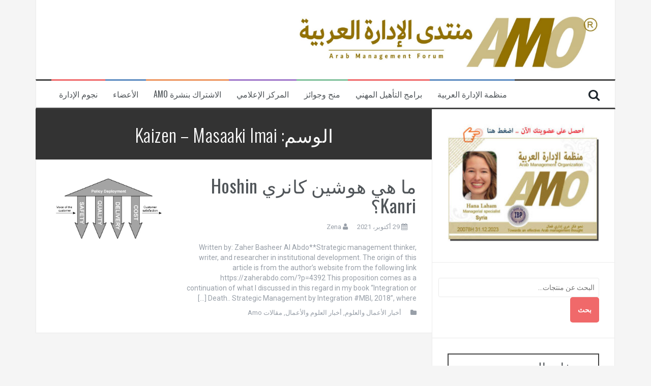

--- FILE ---
content_type: text/html; charset=UTF-8
request_url: https://amo1.org/tag/kaizen-masaaki-imai/
body_size: 17340
content:
<!DOCTYPE html>
<html dir="rtl" lang="ar">
<head>
<meta charset="UTF-8">
<meta name="viewport" content="width=device-width, initial-scale=1">
<link rel="profile" href="https://gmpg.org/xfn/11">
<link rel="pingback" href="https://amo1.org/xmlrpc.php">
	<link rel="shortcut icon" href="https://amo1.org/wp-content/uploads/2018/04/Arab-Management-Organization-symbol-1.jpg" />

<title>Kaizen – Masaaki Imai &#8211; منتدى الادارة العربية</title>
<style>
#wpadminbar #wp-admin-bar-wccp_free_top_button .ab-icon:before {
	content: "\f160";
	color: #02CA02;
	top: 3px;
}
#wpadminbar #wp-admin-bar-wccp_free_top_button .ab-icon {
	transform: rotate(45deg);
}
</style>
<meta name='robots' content='max-image-preview:large' />
<link rel='dns-prefetch' href='//fonts.googleapis.com' />
<link rel="alternate" type="application/rss+xml" title="منتدى الادارة العربية &laquo; الخلاصة" href="https://amo1.org/feed/" />
<link rel="alternate" type="application/rss+xml" title="منتدى الادارة العربية &laquo; خلاصة التعليقات" href="https://amo1.org/comments/feed/" />
<link rel="alternate" type="application/rss+xml" title="منتدى الادارة العربية &laquo; Kaizen – Masaaki Imai خلاصة الوسوم" href="https://amo1.org/tag/kaizen-masaaki-imai/feed/" />
<style id='wp-img-auto-sizes-contain-inline-css' type='text/css'>
img:is([sizes=auto i],[sizes^="auto," i]){contain-intrinsic-size:3000px 1500px}
/*# sourceURL=wp-img-auto-sizes-contain-inline-css */
</style>
<link rel='stylesheet' id='premium-addons-css' href='https://amo1.org/wp-content/plugins/premium-addons-for-elementor/assets/frontend/min-css/premium-addons-rtl.min.css?ver=4.10.67' type='text/css' media='all' />
<style id='wp-emoji-styles-inline-css' type='text/css'>

	img.wp-smiley, img.emoji {
		display: inline !important;
		border: none !important;
		box-shadow: none !important;
		height: 1em !important;
		width: 1em !important;
		margin: 0 0.07em !important;
		vertical-align: -0.1em !important;
		background: none !important;
		padding: 0 !important;
	}
/*# sourceURL=wp-emoji-styles-inline-css */
</style>
<link rel='stylesheet' id='wp-block-library-rtl-css' href='https://amo1.org/wp-includes/css/dist/block-library/style-rtl.min.css?ver=d075bd013991a4eccbd50d8a1c79f496' type='text/css' media='all' />
<style id='wp-block-list-inline-css' type='text/css'>
ol,ul{box-sizing:border-box}:root :where(.wp-block-list.has-background){padding:1.25em 2.375em}
/*# sourceURL=https://amo1.org/wp-includes/blocks/list/style.min.css */
</style>
<style id='wp-block-paragraph-inline-css' type='text/css'>
.is-small-text{font-size:.875em}.is-regular-text{font-size:1em}.is-large-text{font-size:2.25em}.is-larger-text{font-size:3em}.has-drop-cap:not(:focus):first-letter{float:right;font-size:8.4em;font-style:normal;font-weight:100;line-height:.68;margin:.05em 0 0 .1em;text-transform:uppercase}body.rtl .has-drop-cap:not(:focus):first-letter{float:none;margin-right:.1em}p.has-drop-cap.has-background{overflow:hidden}:root :where(p.has-background){padding:1.25em 2.375em}:where(p.has-text-color:not(.has-link-color)) a{color:inherit}p.has-text-align-left[style*="writing-mode:vertical-lr"],p.has-text-align-right[style*="writing-mode:vertical-rl"]{rotate:180deg}
/*# sourceURL=https://amo1.org/wp-includes/blocks/paragraph/style.min.css */
</style>
<link rel='stylesheet' id='wc-blocks-style-rtl-css' href='https://amo1.org/wp-content/plugins/woocommerce/assets/client/blocks/wc-blocks-rtl.css?ver=wc-9.4.4' type='text/css' media='all' />
<style id='global-styles-inline-css' type='text/css'>
:root{--wp--preset--aspect-ratio--square: 1;--wp--preset--aspect-ratio--4-3: 4/3;--wp--preset--aspect-ratio--3-4: 3/4;--wp--preset--aspect-ratio--3-2: 3/2;--wp--preset--aspect-ratio--2-3: 2/3;--wp--preset--aspect-ratio--16-9: 16/9;--wp--preset--aspect-ratio--9-16: 9/16;--wp--preset--color--black: #000000;--wp--preset--color--cyan-bluish-gray: #abb8c3;--wp--preset--color--white: #ffffff;--wp--preset--color--pale-pink: #f78da7;--wp--preset--color--vivid-red: #cf2e2e;--wp--preset--color--luminous-vivid-orange: #ff6900;--wp--preset--color--luminous-vivid-amber: #fcb900;--wp--preset--color--light-green-cyan: #7bdcb5;--wp--preset--color--vivid-green-cyan: #00d084;--wp--preset--color--pale-cyan-blue: #8ed1fc;--wp--preset--color--vivid-cyan-blue: #0693e3;--wp--preset--color--vivid-purple: #9b51e0;--wp--preset--gradient--vivid-cyan-blue-to-vivid-purple: linear-gradient(135deg,rgb(6,147,227) 0%,rgb(155,81,224) 100%);--wp--preset--gradient--light-green-cyan-to-vivid-green-cyan: linear-gradient(135deg,rgb(122,220,180) 0%,rgb(0,208,130) 100%);--wp--preset--gradient--luminous-vivid-amber-to-luminous-vivid-orange: linear-gradient(135deg,rgb(252,185,0) 0%,rgb(255,105,0) 100%);--wp--preset--gradient--luminous-vivid-orange-to-vivid-red: linear-gradient(135deg,rgb(255,105,0) 0%,rgb(207,46,46) 100%);--wp--preset--gradient--very-light-gray-to-cyan-bluish-gray: linear-gradient(135deg,rgb(238,238,238) 0%,rgb(169,184,195) 100%);--wp--preset--gradient--cool-to-warm-spectrum: linear-gradient(135deg,rgb(74,234,220) 0%,rgb(151,120,209) 20%,rgb(207,42,186) 40%,rgb(238,44,130) 60%,rgb(251,105,98) 80%,rgb(254,248,76) 100%);--wp--preset--gradient--blush-light-purple: linear-gradient(135deg,rgb(255,206,236) 0%,rgb(152,150,240) 100%);--wp--preset--gradient--blush-bordeaux: linear-gradient(135deg,rgb(254,205,165) 0%,rgb(254,45,45) 50%,rgb(107,0,62) 100%);--wp--preset--gradient--luminous-dusk: linear-gradient(135deg,rgb(255,203,112) 0%,rgb(199,81,192) 50%,rgb(65,88,208) 100%);--wp--preset--gradient--pale-ocean: linear-gradient(135deg,rgb(255,245,203) 0%,rgb(182,227,212) 50%,rgb(51,167,181) 100%);--wp--preset--gradient--electric-grass: linear-gradient(135deg,rgb(202,248,128) 0%,rgb(113,206,126) 100%);--wp--preset--gradient--midnight: linear-gradient(135deg,rgb(2,3,129) 0%,rgb(40,116,252) 100%);--wp--preset--font-size--small: 13px;--wp--preset--font-size--medium: 20px;--wp--preset--font-size--large: 36px;--wp--preset--font-size--x-large: 42px;--wp--preset--font-family--inter: "Inter", sans-serif;--wp--preset--font-family--cardo: Cardo;--wp--preset--spacing--20: 0.44rem;--wp--preset--spacing--30: 0.67rem;--wp--preset--spacing--40: 1rem;--wp--preset--spacing--50: 1.5rem;--wp--preset--spacing--60: 2.25rem;--wp--preset--spacing--70: 3.38rem;--wp--preset--spacing--80: 5.06rem;--wp--preset--shadow--natural: 6px 6px 9px rgba(0, 0, 0, 0.2);--wp--preset--shadow--deep: 12px 12px 50px rgba(0, 0, 0, 0.4);--wp--preset--shadow--sharp: 6px 6px 0px rgba(0, 0, 0, 0.2);--wp--preset--shadow--outlined: 6px 6px 0px -3px rgb(255, 255, 255), 6px 6px rgb(0, 0, 0);--wp--preset--shadow--crisp: 6px 6px 0px rgb(0, 0, 0);}:where(.is-layout-flex){gap: 0.5em;}:where(.is-layout-grid){gap: 0.5em;}body .is-layout-flex{display: flex;}.is-layout-flex{flex-wrap: wrap;align-items: center;}.is-layout-flex > :is(*, div){margin: 0;}body .is-layout-grid{display: grid;}.is-layout-grid > :is(*, div){margin: 0;}:where(.wp-block-columns.is-layout-flex){gap: 2em;}:where(.wp-block-columns.is-layout-grid){gap: 2em;}:where(.wp-block-post-template.is-layout-flex){gap: 1.25em;}:where(.wp-block-post-template.is-layout-grid){gap: 1.25em;}.has-black-color{color: var(--wp--preset--color--black) !important;}.has-cyan-bluish-gray-color{color: var(--wp--preset--color--cyan-bluish-gray) !important;}.has-white-color{color: var(--wp--preset--color--white) !important;}.has-pale-pink-color{color: var(--wp--preset--color--pale-pink) !important;}.has-vivid-red-color{color: var(--wp--preset--color--vivid-red) !important;}.has-luminous-vivid-orange-color{color: var(--wp--preset--color--luminous-vivid-orange) !important;}.has-luminous-vivid-amber-color{color: var(--wp--preset--color--luminous-vivid-amber) !important;}.has-light-green-cyan-color{color: var(--wp--preset--color--light-green-cyan) !important;}.has-vivid-green-cyan-color{color: var(--wp--preset--color--vivid-green-cyan) !important;}.has-pale-cyan-blue-color{color: var(--wp--preset--color--pale-cyan-blue) !important;}.has-vivid-cyan-blue-color{color: var(--wp--preset--color--vivid-cyan-blue) !important;}.has-vivid-purple-color{color: var(--wp--preset--color--vivid-purple) !important;}.has-black-background-color{background-color: var(--wp--preset--color--black) !important;}.has-cyan-bluish-gray-background-color{background-color: var(--wp--preset--color--cyan-bluish-gray) !important;}.has-white-background-color{background-color: var(--wp--preset--color--white) !important;}.has-pale-pink-background-color{background-color: var(--wp--preset--color--pale-pink) !important;}.has-vivid-red-background-color{background-color: var(--wp--preset--color--vivid-red) !important;}.has-luminous-vivid-orange-background-color{background-color: var(--wp--preset--color--luminous-vivid-orange) !important;}.has-luminous-vivid-amber-background-color{background-color: var(--wp--preset--color--luminous-vivid-amber) !important;}.has-light-green-cyan-background-color{background-color: var(--wp--preset--color--light-green-cyan) !important;}.has-vivid-green-cyan-background-color{background-color: var(--wp--preset--color--vivid-green-cyan) !important;}.has-pale-cyan-blue-background-color{background-color: var(--wp--preset--color--pale-cyan-blue) !important;}.has-vivid-cyan-blue-background-color{background-color: var(--wp--preset--color--vivid-cyan-blue) !important;}.has-vivid-purple-background-color{background-color: var(--wp--preset--color--vivid-purple) !important;}.has-black-border-color{border-color: var(--wp--preset--color--black) !important;}.has-cyan-bluish-gray-border-color{border-color: var(--wp--preset--color--cyan-bluish-gray) !important;}.has-white-border-color{border-color: var(--wp--preset--color--white) !important;}.has-pale-pink-border-color{border-color: var(--wp--preset--color--pale-pink) !important;}.has-vivid-red-border-color{border-color: var(--wp--preset--color--vivid-red) !important;}.has-luminous-vivid-orange-border-color{border-color: var(--wp--preset--color--luminous-vivid-orange) !important;}.has-luminous-vivid-amber-border-color{border-color: var(--wp--preset--color--luminous-vivid-amber) !important;}.has-light-green-cyan-border-color{border-color: var(--wp--preset--color--light-green-cyan) !important;}.has-vivid-green-cyan-border-color{border-color: var(--wp--preset--color--vivid-green-cyan) !important;}.has-pale-cyan-blue-border-color{border-color: var(--wp--preset--color--pale-cyan-blue) !important;}.has-vivid-cyan-blue-border-color{border-color: var(--wp--preset--color--vivid-cyan-blue) !important;}.has-vivid-purple-border-color{border-color: var(--wp--preset--color--vivid-purple) !important;}.has-vivid-cyan-blue-to-vivid-purple-gradient-background{background: var(--wp--preset--gradient--vivid-cyan-blue-to-vivid-purple) !important;}.has-light-green-cyan-to-vivid-green-cyan-gradient-background{background: var(--wp--preset--gradient--light-green-cyan-to-vivid-green-cyan) !important;}.has-luminous-vivid-amber-to-luminous-vivid-orange-gradient-background{background: var(--wp--preset--gradient--luminous-vivid-amber-to-luminous-vivid-orange) !important;}.has-luminous-vivid-orange-to-vivid-red-gradient-background{background: var(--wp--preset--gradient--luminous-vivid-orange-to-vivid-red) !important;}.has-very-light-gray-to-cyan-bluish-gray-gradient-background{background: var(--wp--preset--gradient--very-light-gray-to-cyan-bluish-gray) !important;}.has-cool-to-warm-spectrum-gradient-background{background: var(--wp--preset--gradient--cool-to-warm-spectrum) !important;}.has-blush-light-purple-gradient-background{background: var(--wp--preset--gradient--blush-light-purple) !important;}.has-blush-bordeaux-gradient-background{background: var(--wp--preset--gradient--blush-bordeaux) !important;}.has-luminous-dusk-gradient-background{background: var(--wp--preset--gradient--luminous-dusk) !important;}.has-pale-ocean-gradient-background{background: var(--wp--preset--gradient--pale-ocean) !important;}.has-electric-grass-gradient-background{background: var(--wp--preset--gradient--electric-grass) !important;}.has-midnight-gradient-background{background: var(--wp--preset--gradient--midnight) !important;}.has-small-font-size{font-size: var(--wp--preset--font-size--small) !important;}.has-medium-font-size{font-size: var(--wp--preset--font-size--medium) !important;}.has-large-font-size{font-size: var(--wp--preset--font-size--large) !important;}.has-x-large-font-size{font-size: var(--wp--preset--font-size--x-large) !important;}
/*# sourceURL=global-styles-inline-css */
</style>

<style id='classic-theme-styles-inline-css' type='text/css'>
/*! This file is auto-generated */
.wp-block-button__link{color:#fff;background-color:#32373c;border-radius:9999px;box-shadow:none;text-decoration:none;padding:calc(.667em + 2px) calc(1.333em + 2px);font-size:1.125em}.wp-block-file__button{background:#32373c;color:#fff;text-decoration:none}
/*# sourceURL=/wp-includes/css/classic-themes.min.css */
</style>
<link rel='stylesheet' id='contact-form-7-css' href='https://amo1.org/wp-content/plugins/contact-form-7/includes/css/styles.css?ver=6.0.1' type='text/css' media='all' />
<link rel='stylesheet' id='contact-form-7-rtl-css' href='https://amo1.org/wp-content/plugins/contact-form-7/includes/css/styles-rtl.css?ver=6.0.1' type='text/css' media='all' />
<link rel='stylesheet' id='woocommerce-layout-rtl-css' href='https://amo1.org/wp-content/plugins/woocommerce/assets/css/woocommerce-layout-rtl.css?ver=9.4.4' type='text/css' media='all' />
<link rel='stylesheet' id='woocommerce-smallscreen-rtl-css' href='https://amo1.org/wp-content/plugins/woocommerce/assets/css/woocommerce-smallscreen-rtl.css?ver=9.4.4' type='text/css' media='only screen and (max-width: 768px)' />
<link rel='stylesheet' id='woocommerce-general-rtl-css' href='https://amo1.org/wp-content/plugins/woocommerce/assets/css/woocommerce-rtl.css?ver=9.4.4' type='text/css' media='all' />
<style id='woocommerce-inline-inline-css' type='text/css'>
.woocommerce form .form-row .required { visibility: visible; }
/*# sourceURL=woocommerce-inline-inline-css */
</style>
<link rel='stylesheet' id='paypalplus-woocommerce-front-css' href='https://amo1.org/wp-content/plugins/woo-paypalplus/public/css/front.min.css?ver=1591975035' type='text/css' media='screen' />
<link rel='stylesheet' id='mt-common-css' href='https://amo1.org/wp-content/plugins/mighty-addons/assets/css/common.css?ver=1.9.2' type='text/css' media='all' />
<link rel='stylesheet' id='flymag-bootstrap-css' href='https://amo1.org/wp-content/themes/flymag-pro/bootstrap/css/bootstrap.min.css?ver=1' type='text/css' media='all' />
<link rel='stylesheet' id='flymag-body-fonts-css' href='//fonts.googleapis.com/css?family=Roboto%3A400%2C400italic%2C700%2C700italic&#038;ver=6.9' type='text/css' media='all' />
<link rel='stylesheet' id='flymag-headings-fonts-css' href='//fonts.googleapis.com/css?family=Oswald%3A400%2C300%2C700&#038;ver=6.9' type='text/css' media='all' />
<link rel='stylesheet' id='flymag-style-css' href='https://amo1.org/wp-content/themes/flymag-pro/style.css?ver=d075bd013991a4eccbd50d8a1c79f496' type='text/css' media='all' />
<style id='flymag-style-inline-css' type='text/css'>
.social-navigation li:hover > a::before, a, a:hover, a:focus, a:active { color:}
.custom-menu-item-1:hover, .custom-menu-item-1 .sub-menu, .ticker-info, button, .button, input[type="button"], input[type="reset"], input[type="submit"] { background-color:}
.custom-menu-item-1 { border-color:}
.custom-menu-item-2:hover, .custom-menu-item-2 .sub-menu { background-color:}
.custom-menu-item-2 { border-color:}
.custom-menu-item-3:hover, .custom-menu-item-3 .sub-menu { background-color:}
.custom-menu-item-3 { border-color:}
.custom-menu-item-4:hover, .custom-menu-item-4 .sub-menu { background-color:}
.custom-menu-item-4 { border-color:}
.custom-menu-item-0:hover, .custom-menu-item-0 .sub-menu { background-color:}
.custom-menu-item-0 { border-color:}
.site-branding { background-color:}
.news-ticker { background-color:}
.site-title a, .site-title a:hover { color:}
.site-description { color:}
.main-navigation { background-color:}
.main-navigation a, .main-navigation li::before { color:}
body { color:}
.widget-area .widget, .widget-area .widget a { color:}
.site-footer, .footer-widget-area { background-color:}
.site-branding { padding:15px 30px; }
.site-logo { max-width:600px; }
.ah-container .widget { background-color:#ffffff}
.ah-container .widget, .ah-container .widget a { color:}
.bf-extra .widget { background-color:#ffffff}
.bf-extra .widget, .bf-extra .widget a { color:}
.footer-extra { background-color:#333333}
.footer-extra .widget, .footer-extra .widget a { color:}

/*# sourceURL=flymag-style-inline-css */
</style>
<link rel='stylesheet' id='flymag-font-awesome-css' href='https://amo1.org/wp-content/themes/flymag-pro/fonts/font-awesome.min.css?ver=d075bd013991a4eccbd50d8a1c79f496' type='text/css' media='all' />
<link rel='stylesheet' id='elementor-icons-ekiticons-css' href='https://amo1.org/wp-content/plugins/elementskit-lite/modules/elementskit-icon-pack/assets/css/ekiticons.css?ver=3.3.2' type='text/css' media='all' />
<link rel='stylesheet' id='ekit-widget-styles-css' href='https://amo1.org/wp-content/plugins/elementskit-lite/widgets/init/assets/css/widget-styles.css?ver=3.3.2' type='text/css' media='all' />
<link rel='stylesheet' id='ekit-responsive-css' href='https://amo1.org/wp-content/plugins/elementskit-lite/widgets/init/assets/css/responsive.css?ver=3.3.2' type='text/css' media='all' />
<link rel='stylesheet' id='elementskit-rtl-css' href='https://amo1.org/wp-content/plugins/elementskit-lite/widgets/init/assets/css/rtl.css?ver=3.3.2' type='text/css' media='all' />
<link rel='stylesheet' id='elementor-frontend-css' href='https://amo1.org/wp-content/plugins/elementor/assets/css/frontend-rtl.min.css?ver=3.25.10' type='text/css' media='all' />
<link rel='stylesheet' id='eael-general-css' href='https://amo1.org/wp-content/plugins/essential-addons-for-elementor-lite/assets/front-end/css/view/general.min.css?ver=6.0.11' type='text/css' media='all' />
<!--n2css--><!--n2js--><script type="text/javascript" src="https://amo1.org/wp-includes/js/jquery/jquery.min.js?ver=3.7.1" id="jquery-core-js"></script>
<script type="text/javascript" src="https://amo1.org/wp-includes/js/jquery/jquery-migrate.min.js?ver=3.4.1" id="jquery-migrate-js"></script>
<script type="text/javascript" src="https://amo1.org/wp-content/plugins/mighty-addons/assets/js/custom-css.js?ver=1.9.2" id="mt-customcssjs-js"></script>
<script type="text/javascript" src="https://amo1.org/wp-content/plugins/woocommerce/assets/js/jquery-blockui/jquery.blockUI.min.js?ver=2.7.0-wc.9.4.4" id="jquery-blockui-js" defer="defer" data-wp-strategy="defer"></script>
<script type="text/javascript" id="wc-add-to-cart-js-extra">
/* <![CDATA[ */
var wc_add_to_cart_params = {"ajax_url":"/wp-admin/admin-ajax.php","wc_ajax_url":"/?wc-ajax=%%endpoint%%","i18n_view_cart":"\u0639\u0631\u0636 \u0627\u0644\u0633\u0644\u0629","cart_url":"https://amo1.org/cart/","is_cart":"","cart_redirect_after_add":"yes"};
//# sourceURL=wc-add-to-cart-js-extra
/* ]]> */
</script>
<script type="text/javascript" src="https://amo1.org/wp-content/plugins/woocommerce/assets/js/frontend/add-to-cart.min.js?ver=9.4.4" id="wc-add-to-cart-js" defer="defer" data-wp-strategy="defer"></script>
<script type="text/javascript" src="https://amo1.org/wp-content/plugins/woocommerce/assets/js/js-cookie/js.cookie.min.js?ver=2.1.4-wc.9.4.4" id="js-cookie-js" defer="defer" data-wp-strategy="defer"></script>
<script type="text/javascript" id="woocommerce-js-extra">
/* <![CDATA[ */
var woocommerce_params = {"ajax_url":"/wp-admin/admin-ajax.php","wc_ajax_url":"/?wc-ajax=%%endpoint%%"};
//# sourceURL=woocommerce-js-extra
/* ]]> */
</script>
<script type="text/javascript" src="https://amo1.org/wp-content/plugins/woocommerce/assets/js/frontend/woocommerce.min.js?ver=9.4.4" id="woocommerce-js" defer="defer" data-wp-strategy="defer"></script>
<script type="text/javascript" src="https://amo1.org/wp-content/themes/flymag-pro/js/jquery.fitvids.js?ver=1" id="flymag-fitvids-js"></script>
<script type="text/javascript" src="https://amo1.org/wp-content/themes/flymag-pro/js/jquery.slicknav.min.js?ver=1" id="flymag-slicknav-js"></script>
<script type="text/javascript" src="https://amo1.org/wp-content/themes/flymag-pro/js/jquery.easy-ticker.min.js?ver=1" id="flymag-ticker-js"></script>
<script type="text/javascript" src="https://amo1.org/wp-content/themes/flymag-pro/js/wow.min.js?ver=1" id="flymag-animations-js"></script>
<script type="text/javascript" src="https://amo1.org/wp-content/themes/flymag-pro/js/scripts.js?ver=1" id="flymag-scripts-js"></script>
<script type="text/javascript" src="https://amo1.org/wp-content/themes/flymag-pro/js/owl.carousel.min.js?ver=1" id="flymag-owl-script-js"></script>
<script type="text/javascript" id="flymag-slider-init-js-extra">
/* <![CDATA[ */
var sliderOptions = {"slideshowspeed":"4000"};
//# sourceURL=flymag-slider-init-js-extra
/* ]]> */
</script>
<script type="text/javascript" src="https://amo1.org/wp-content/themes/flymag-pro/js/slider-init.js?ver=1" id="flymag-slider-init-js"></script>
<link rel="https://api.w.org/" href="https://amo1.org/wp-json/" /><link rel="alternate" title="JSON" type="application/json" href="https://amo1.org/wp-json/wp/v2/tags/690" /><link rel="EditURI" type="application/rsd+xml" title="RSD" href="https://amo1.org/xmlrpc.php?rsd" />
<script id="wpcp_disable_selection" type="text/javascript">
var image_save_msg='You are not allowed to save images!';
	var no_menu_msg='Context Menu disabled!';
	var smessage = "Content is protected !!";

function disableEnterKey(e)
{
	var elemtype = e.target.tagName;
	
	elemtype = elemtype.toUpperCase();
	
	if (elemtype == "TEXT" || elemtype == "TEXTAREA" || elemtype == "INPUT" || elemtype == "PASSWORD" || elemtype == "SELECT" || elemtype == "OPTION" || elemtype == "EMBED")
	{
		elemtype = 'TEXT';
	}
	
	if (e.ctrlKey){
     var key;
     if(window.event)
          key = window.event.keyCode;     //IE
     else
          key = e.which;     //firefox (97)
    //if (key != 17) alert(key);
     if (elemtype!= 'TEXT' && (key == 97 || key == 65 || key == 67 || key == 99 || key == 88 || key == 120 || key == 26 || key == 85  || key == 86 || key == 83 || key == 43 || key == 73))
     {
		if(wccp_free_iscontenteditable(e)) return true;
		show_wpcp_message('You are not allowed to copy content or view source');
		return false;
     }else
     	return true;
     }
}


/*For contenteditable tags*/
function wccp_free_iscontenteditable(e)
{
	var e = e || window.event; // also there is no e.target property in IE. instead IE uses window.event.srcElement
  	
	var target = e.target || e.srcElement;

	var elemtype = e.target.nodeName;
	
	elemtype = elemtype.toUpperCase();
	
	var iscontenteditable = "false";
		
	if(typeof target.getAttribute!="undefined" ) iscontenteditable = target.getAttribute("contenteditable"); // Return true or false as string
	
	var iscontenteditable2 = false;
	
	if(typeof target.isContentEditable!="undefined" ) iscontenteditable2 = target.isContentEditable; // Return true or false as boolean

	if(target.parentElement.isContentEditable) iscontenteditable2 = true;
	
	if (iscontenteditable == "true" || iscontenteditable2 == true)
	{
		if(typeof target.style!="undefined" ) target.style.cursor = "text";
		
		return true;
	}
}

////////////////////////////////////
function disable_copy(e)
{	
	var e = e || window.event; // also there is no e.target property in IE. instead IE uses window.event.srcElement
	
	var elemtype = e.target.tagName;
	
	elemtype = elemtype.toUpperCase();
	
	if (elemtype == "TEXT" || elemtype == "TEXTAREA" || elemtype == "INPUT" || elemtype == "PASSWORD" || elemtype == "SELECT" || elemtype == "OPTION" || elemtype == "EMBED")
	{
		elemtype = 'TEXT';
	}
	
	if(wccp_free_iscontenteditable(e)) return true;
	
	var isSafari = /Safari/.test(navigator.userAgent) && /Apple Computer/.test(navigator.vendor);
	
	var checker_IMG = '';
	if (elemtype == "IMG" && checker_IMG == 'checked' && e.detail >= 2) {show_wpcp_message(alertMsg_IMG);return false;}
	if (elemtype != "TEXT")
	{
		if (smessage !== "" && e.detail == 2)
			show_wpcp_message(smessage);
		
		if (isSafari)
			return true;
		else
			return false;
	}	
}

//////////////////////////////////////////
function disable_copy_ie()
{
	var e = e || window.event;
	var elemtype = window.event.srcElement.nodeName;
	elemtype = elemtype.toUpperCase();
	if(wccp_free_iscontenteditable(e)) return true;
	if (elemtype == "IMG") {show_wpcp_message(alertMsg_IMG);return false;}
	if (elemtype != "TEXT" && elemtype != "TEXTAREA" && elemtype != "INPUT" && elemtype != "PASSWORD" && elemtype != "SELECT" && elemtype != "OPTION" && elemtype != "EMBED")
	{
		return false;
	}
}	
function reEnable()
{
	return true;
}
document.onkeydown = disableEnterKey;
document.onselectstart = disable_copy_ie;
if(navigator.userAgent.indexOf('MSIE')==-1)
{
	document.onmousedown = disable_copy;
	document.onclick = reEnable;
}
function disableSelection(target)
{
    //For IE This code will work
    if (typeof target.onselectstart!="undefined")
    target.onselectstart = disable_copy_ie;
    
    //For Firefox This code will work
    else if (typeof target.style.MozUserSelect!="undefined")
    {target.style.MozUserSelect="none";}
    
    //All other  (ie: Opera) This code will work
    else
    target.onmousedown=function(){return false}
    target.style.cursor = "default";
}
//Calling the JS function directly just after body load
window.onload = function(){disableSelection(document.body);};

//////////////////special for safari Start////////////////
var onlongtouch;
var timer;
var touchduration = 1000; //length of time we want the user to touch before we do something

var elemtype = "";
function touchstart(e) {
	var e = e || window.event;
  // also there is no e.target property in IE.
  // instead IE uses window.event.srcElement
  	var target = e.target || e.srcElement;
	
	elemtype = window.event.srcElement.nodeName;
	
	elemtype = elemtype.toUpperCase();
	
	if(!wccp_pro_is_passive()) e.preventDefault();
	if (!timer) {
		timer = setTimeout(onlongtouch, touchduration);
	}
}

function touchend() {
    //stops short touches from firing the event
    if (timer) {
        clearTimeout(timer);
        timer = null;
    }
	onlongtouch();
}

onlongtouch = function(e) { //this will clear the current selection if anything selected
	
	if (elemtype != "TEXT" && elemtype != "TEXTAREA" && elemtype != "INPUT" && elemtype != "PASSWORD" && elemtype != "SELECT" && elemtype != "EMBED" && elemtype != "OPTION")	
	{
		if (window.getSelection) {
			if (window.getSelection().empty) {  // Chrome
			window.getSelection().empty();
			} else if (window.getSelection().removeAllRanges) {  // Firefox
			window.getSelection().removeAllRanges();
			}
		} else if (document.selection) {  // IE?
			document.selection.empty();
		}
		return false;
	}
};

document.addEventListener("DOMContentLoaded", function(event) { 
    window.addEventListener("touchstart", touchstart, false);
    window.addEventListener("touchend", touchend, false);
});

function wccp_pro_is_passive() {

  var cold = false,
  hike = function() {};

  try {
	  const object1 = {};
  var aid = Object.defineProperty(object1, 'passive', {
  get() {cold = true}
  });
  window.addEventListener('test', hike, aid);
  window.removeEventListener('test', hike, aid);
  } catch (e) {}

  return cold;
}
/*special for safari End*/
</script>
<script id="wpcp_disable_Right_Click" type="text/javascript">
document.ondragstart = function() { return false;}
	function nocontext(e) {
	   return false;
	}
	document.oncontextmenu = nocontext;
</script>
<style>
.unselectable
{
-moz-user-select:none;
-webkit-user-select:none;
cursor: default;
}
html
{
-webkit-touch-callout: none;
-webkit-user-select: none;
-khtml-user-select: none;
-moz-user-select: none;
-ms-user-select: none;
user-select: none;
-webkit-tap-highlight-color: rgba(0,0,0,0);
}
</style>
<script id="wpcp_css_disable_selection" type="text/javascript">
var e = document.getElementsByTagName('body')[0];
if(e)
{
	e.setAttribute('unselectable',"on");
}
</script>
<!--[if lt IE 9]>
<script src="https://amo1.org/wp-content/themes/flymag-pro/js/html5shiv.js"></script>
<![endif]-->
	<noscript><style>.woocommerce-product-gallery{ opacity: 1 !important; }</style></noscript>
	<meta name="generator" content="Elementor 3.25.10; features: additional_custom_breakpoints, e_optimized_control_loading; settings: css_print_method-external, google_font-enabled, font_display-auto">
			<style>
				.e-con.e-parent:nth-of-type(n+4):not(.e-lazyloaded):not(.e-no-lazyload),
				.e-con.e-parent:nth-of-type(n+4):not(.e-lazyloaded):not(.e-no-lazyload) * {
					background-image: none !important;
				}
				@media screen and (max-height: 1024px) {
					.e-con.e-parent:nth-of-type(n+3):not(.e-lazyloaded):not(.e-no-lazyload),
					.e-con.e-parent:nth-of-type(n+3):not(.e-lazyloaded):not(.e-no-lazyload) * {
						background-image: none !important;
					}
				}
				@media screen and (max-height: 640px) {
					.e-con.e-parent:nth-of-type(n+2):not(.e-lazyloaded):not(.e-no-lazyload),
					.e-con.e-parent:nth-of-type(n+2):not(.e-lazyloaded):not(.e-no-lazyload) * {
						background-image: none !important;
					}
				}
			</style>
			<style class='wp-fonts-local' type='text/css'>
@font-face{font-family:Inter;font-style:normal;font-weight:300 900;font-display:fallback;src:url('https://amo1.org/wp-content/plugins/woocommerce/assets/fonts/Inter-VariableFont_slnt,wght.woff2') format('woff2');font-stretch:normal;}
@font-face{font-family:Cardo;font-style:normal;font-weight:400;font-display:fallback;src:url('https://amo1.org/wp-content/plugins/woocommerce/assets/fonts/cardo_normal_400.woff2') format('woff2');}
</style>
</head>

<body data-rsssl=1 class="rtl archive tag tag-kaizen-masaaki-imai tag-690 wp-theme-flymag-pro theme-flymag-pro woocommerce-no-js unselectable group-blog elementor-default elementor-kit-3821">

<div class="preloader">
	<div class="status">&nbsp;</div>
</div>

<div id="page" class="hfeed site">
	<a class="skip-link screen-reader-text" href="#content">Skip to content</a>

	
	
	<header id="masthead" class="site-header container clearfix" role="banner">
		<div class="site-branding clearfix">
							<a href="https://amo1.org/" title="منتدى الادارة العربية"><img class="site-logo" src="https://amo1.org/wp-content/uploads/2021/06/Arab-Management-Forum5.jpg" alt="منتدى الادارة العربية" /></a>
					</div>
		<nav id="site-navigation" class="main-navigation" role="navigation">
			<div class="menu-under-logo-container"><ul id="menu-under-logo" class="menu"><li id="menu-item-1024" class="menu-item menu-item-type-taxonomy menu-item-object-category menu-item-1024 custom-menu-item-1"><a href="https://amo1.org/category/all/%d9%86%d8%ac%d9%88%d9%85-%d8%a7%d9%84%d8%a5%d8%af%d8%a7%d8%b1%d8%a9/">نجوم الإدارة</a></li>
<li id="menu-item-1074" class="menu-item menu-item-type-post_type menu-item-object-page menu-item-has-children menu-item-1074 custom-menu-item-2"><a href="https://amo1.org/new-members/">الأعضاء</a>
<ul class="sub-menu">
	<li id="menu-item-5696" class="menu-item menu-item-type-custom menu-item-object-custom menu-item-5696"><a href="https://amo1.org/get-your-membership/">طلب عضوية / تجديد عضوية</a></li>
	<li id="menu-item-1069" class="menu-item menu-item-type-post_type menu-item-object-page menu-item-1069"><a href="https://amo1.org/member-appreciation-program/">برنامج تكريم الأعضاء</a></li>
	<li id="menu-item-1078" class="menu-item menu-item-type-post_type menu-item-object-page menu-item-1078"><a href="https://amo1.org/get-your-membership/">احصل على عضويتك Get your membership</a></li>
	<li id="menu-item-5690" class="menu-item menu-item-type-post_type menu-item-object-post menu-item-5690"><a href="https://amo1.org/representatives-of-the-arab-management-organization-in-the-countries-of-the-world/">ممثلي منظمة الإدارة العربية في دول العالم</a></li>
	<li id="menu-item-5691" class="menu-item menu-item-type-post_type menu-item-object-page menu-item-5691"><a href="https://amo1.org/amo-offices-and-representatives-all-over-the-world/">مكاتب وممثلي المنظمة في دول العالم</a></li>
</ul>
</li>
<li id="menu-item-1077" class="menu-item menu-item-type-post_type menu-item-object-page menu-item-has-children menu-item-1077 custom-menu-item-3"><a href="https://amo1.org/%d8%a7%d9%84%d8%a7%d8%b4%d8%aa%d8%b1%d8%a7%d9%83-%d8%a8%d8%a7%d9%84%d9%86%d8%b4%d8%b1%d8%a9-%d8%a7%d9%84%d8%a8%d8%b1%d9%8a%d8%af%d9%8a%d8%a9/">الاشتراك بنشرة AMO</a>
<ul class="sub-menu">
	<li id="menu-item-1070" class="menu-item menu-item-type-post_type menu-item-object-page menu-item-1070"><a href="https://amo1.org/%d8%a7%d8%aa%d8%b5%d9%84-%d8%a8%d9%86%d8%a7/">اتصل بنا</a></li>
</ul>
</li>
<li id="menu-item-1032" class="menu-item menu-item-type-custom menu-item-object-custom menu-item-has-children menu-item-1032 custom-menu-item-4"><a href="http://sma1.org/?cat=123">المركز الإعلامي</a>
<ul class="sub-menu">
	<li id="menu-item-1030" class="menu-item menu-item-type-taxonomy menu-item-object-category menu-item-1030"><a href="https://amo1.org/category/%d8%a3%d8%ae%d8%a8%d8%a7%d8%b1-%d8%a7%d9%84%d8%a3%d8%b9%d9%85%d8%a7%d9%84-%d9%88%d8%a7%d9%84%d8%b9%d9%84%d9%88%d9%85/">أخبار الأعمال</a></li>
	<li id="menu-item-1026" class="menu-item menu-item-type-taxonomy menu-item-object-category menu-item-1026"><a href="https://amo1.org/category/all/%d9%85%d9%82%d8%a7%d9%84%d8%a7%d8%aa-amo/">مقالات Amo</a></li>
	<li id="menu-item-1025" class="menu-item menu-item-type-taxonomy menu-item-object-category menu-item-1025"><a href="https://amo1.org/category/all/%d9%83%d8%aa%d8%a8-amo/">كتب AMO</a></li>
	<li id="menu-item-1081" class="menu-item menu-item-type-post_type menu-item-object-page menu-item-1081"><a href="https://amo1.org/%d9%85%d9%83%d8%aa%d8%a8%d8%a9-%d8%b5%d9%88%d8%b1-amo/">مكتبة صور AMO</a></li>
	<li id="menu-item-1082" class="menu-item menu-item-type-post_type menu-item-object-page menu-item-1082"><a href="https://amo1.org/%d9%86%d8%b4%d8%a7%d8%b7-%d8%aa%d9%86%d8%b8%d9%8a%d9%85%d9%8a/">نشاط تنظيمي</a></li>
	<li id="menu-item-1035" class="menu-item menu-item-type-taxonomy menu-item-object-category menu-item-1035"><a href="https://amo1.org/category/%d9%85%d9%83%d8%aa%d8%a8%d8%a9-%d9%81%d9%8a%d8%af%d9%8a%d9%88-amo/">مكتبة فيديو AMO</a></li>
</ul>
</li>
<li id="menu-item-5700" class="menu-item menu-item-type-custom menu-item-object-custom menu-item-has-children menu-item-5700 custom-menu-item-0"><a href="#">منح وجوائز</a>
<ul class="sub-menu">
	<li id="menu-item-5699" class="menu-item menu-item-type-custom menu-item-object-custom menu-item-has-children menu-item-5699"><a href="https://amo1.org/zaher-basheer-al-abdo-award-for-strategic-management/">جائزة زاهر بشير العبدو في الادارة الاستراتيجية</a>
	<ul class="sub-menu">
		<li id="menu-item-5698" class="menu-item menu-item-type-post_type menu-item-object-page menu-item-5698"><a href="https://amo1.org/%d8%ac%d8%a7%d8%a6%d8%b2%d8%a9-%d9%85%d9%81%d9%83%d8%b1-%d8%a7%d9%84%d8%a5%d8%af%d8%a7%d8%b1%d8%a9-%d8%a7%d9%84%d8%a5%d8%b3%d8%aa%d8%b1%d8%a7%d8%aa%d9%8a%d8%ac%d9%8a%d8%a9-%d8%b2%d8%a7%d9%87%d8%b1/">نموذج التسجيل في جائزة الإدارة الإستراتيجية</a></li>
		<li id="menu-item-5701" class="menu-item menu-item-type-custom menu-item-object-custom menu-item-5701"><a href="https://amo1.org/first-round-winners/">أسماء الفائزين في الدورات السابقة</a></li>
	</ul>
</li>
	<li id="menu-item-5578" class="menu-item menu-item-type-post_type menu-item-object-page menu-item-5578"><a href="https://amo1.org/professional-masters-scholarship-in-applied-management-level-1/">منحة الماستر في الإدارة PMAM</a></li>
</ul>
</li>
<li id="menu-item-5693" class="menu-item menu-item-type-post_type menu-item-object-page menu-item-has-children menu-item-5693 custom-menu-item-1"><a href="https://amo1.org/vocational-qualification-programs/">برامج التأهيل المهني</a>
<ul class="sub-menu">
	<li id="menu-item-5713" class="menu-item menu-item-type-post_type menu-item-object-page menu-item-5713"><a href="https://amo1.org/qualifications-required-for-professional-qualification-programs/">المؤهلات المطلوبة لبرامج التأهيل المهني</a></li>
	<li id="menu-item-5714" class="menu-item menu-item-type-post_type menu-item-object-page menu-item-5714"><a href="https://amo1.org/vocational-qualification-programs/financial-support-for-vocational-rehabilitation-programs/">الدعم المادي لبرامج التأهيل المهني</a></li>
	<li id="menu-item-5715" class="menu-item menu-item-type-post_type menu-item-object-page menu-item-5715"><a href="https://amo1.org/vocational-qualification-programs/graduation-package-for-professional-qualification-programs/">حزمة التخرج لبرامج التأهيل المهني</a></li>
	<li id="menu-item-5716" class="menu-item menu-item-type-post_type menu-item-object-page menu-item-5716"><a href="https://amo1.org/vocational-qualification-programs/tuition-fees-for-professional-qualification-programs/">الرسوم الدراسية في برامج التأهيل المهني</a></li>
	<li id="menu-item-5717" class="menu-item menu-item-type-post_type menu-item-object-page menu-item-5717"><a href="https://amo1.org/vocational-qualification-programs/duration-of-study-in-vocational-qualification-programs/">مدة الدراسة في برامج التأهيل المهني</a></li>
	<li id="menu-item-5718" class="menu-item menu-item-type-post_type menu-item-object-page menu-item-5718"><a href="https://amo1.org/vocational-qualification-programs/examination-system-vocational-qualification-programs/">النظام الإمتحاني لبرامج التأهيل المهني</a></li>
	<li id="menu-item-5719" class="menu-item menu-item-type-post_type menu-item-object-page menu-item-5719"><a href="https://amo1.org/vocational-qualification-programs/registration-documents-for-professional-qualification-programs/">وثائق التسجيل لبرامج التأهيل المهني</a></li>
	<li id="menu-item-5720" class="menu-item menu-item-type-post_type menu-item-object-page menu-item-5720"><a href="https://amo1.org/%d8%b4%d9%87%d8%a7%d8%af%d8%a7%d8%aa-%d8%a7%d9%84%d8%a5%d8%b9%d8%aa%d9%85%d8%a7%d8%af-%d8%a7%d9%84%d9%85%d9%87%d9%86%d9%8a-%d9%88%d8%a5%d8%b9%d8%aa%d9%85%d8%a7%d8%af-%d8%a7%d9%84%d9%85%d8%af%d8%b1/">شهادات الاعتماد المهني و إعتماد المدربين</a></li>
</ul>
</li>
<li id="menu-item-1038" class="menu-item menu-item-type-post_type menu-item-object-page menu-item-has-children menu-item-1038 custom-menu-item-2"><a href="https://amo1.org/%d9%85%d9%86%d8%b8%d9%85%d8%a9-%d8%a7%d9%84%d8%a5%d8%af%d8%a7%d8%b1%d8%a9-%d8%a7%d9%84%d8%b9%d8%b1%d8%a8%d9%8a%d8%a9/">منظمة الإدارة العربية</a>
<ul class="sub-menu">
	<li id="menu-item-5808" class="menu-item menu-item-type-custom menu-item-object-custom menu-item-5808"><a href="https://amo1.org/who-is-amo/">من هي Who is AMO</a></li>
	<li id="menu-item-5801" class="menu-item menu-item-type-custom menu-item-object-custom menu-item-5801"><a href="https://amo1.org/home/our-vision/">رؤيتنا Our vision</a></li>
	<li id="menu-item-5783" class="menu-item menu-item-type-custom menu-item-object-custom menu-item-5783"><a href="https://amo1.org/home/our-mission/">مهمتنا Our mission</a></li>
	<li id="menu-item-5811" class="menu-item menu-item-type-custom menu-item-object-custom menu-item-5811"><a href="https://amo1.org/primary-law/">النظام الأساسي Primary law</a></li>
	<li id="menu-item-5697" class="menu-item menu-item-type-post_type menu-item-object-page menu-item-5697"><a href="https://amo1.org/q-a/">Q &#038; A</a></li>
</ul>
</li>
</ul></div>			<span class="search-toggle"><i class="fa fa-search"></i></span>
			
<div class="search-wrapper">
	<form role="search" method="get" class="flymag-search-form" action="https://amo1.org/">
		<span class="search-close"><i class="fa fa-times"></i></span>
		<label>
			<span class="screen-reader-text">Search for:</span>
			<input type="search" class="search-field" placeholder="Type and press enter" value="" name="s" title="Search for:" />
		</label>
	</form>
</div>
	
		</nav><!-- #site-navigation -->
		<nav class="mobile-nav"></nav>
	</header><!-- #masthead -->

	<div id="content" class="site-content container clearfix">


	
	 

		
	<div id="primary" class="content-area ">
		<main id="main" class="site-main" role="main">

		
			<header class="page-header">
				<h1 class="page-title">الوسم: <span>Kaizen – Masaaki Imai</span></h1>			</header><!-- .page-header -->

						<div class="home-wrapper ">
			
<article id="post-5392" class="clearfix post-5392 post type-post status-publish format-standard has-post-thumbnail hentry category-2 category-3 category--amo tag-hoshin-kanri tag-kaizen-masaaki-imai tag-kpis-2 tag-parmenter">

			<div class="entry-thumb col-md-4">
			<a href="https://amo1.org/hoshin-kanri/" title="ما هي هوشين كانري Hoshin Kanri؟" >
				<img fetchpriority="high" width="592" height="349" src="https://amo1.org/wp-content/uploads/2021/10/Hoshin-Kanri-by-Zaher-Alabdo.jpg" class="attachment-entry-thumb size-entry-thumb wp-post-image" alt="" decoding="async" srcset="https://amo1.org/wp-content/uploads/2021/10/Hoshin-Kanri-by-Zaher-Alabdo.jpg 592w, https://amo1.org/wp-content/uploads/2021/10/Hoshin-Kanri-by-Zaher-Alabdo-300x177.jpg 300w" sizes="(max-width: 592px) 100vw, 592px" />			</a>			
		</div>
			
	<div class="post-wrapper col-md-8">
		<header class="entry-header">
			<h1 class="entry-title"><a href="https://amo1.org/hoshin-kanri/" rel="bookmark">ما هي هوشين كانري Hoshin Kanri؟</a></h1>
						<div class="entry-meta">
				<span class="posted-on"><i class="fa fa-calendar"></i> <a href="https://amo1.org/hoshin-kanri/" rel="bookmark"><time class="entry-date published" datetime="2021-10-29T20:31:22+03:00">29 أكتوبر، 2021</time><time class="updated" datetime="2021-10-31T17:42:48+03:00">31 أكتوبر، 2021</time></a></span><span class="byline"> <i class="fa fa-user"></i> <span class="author vcard"><a class="url fn n" href="https://amo1.org/author/zaher/">Zena</a></span></span>			</div><!-- .entry-meta -->
					</header><!-- .entry-header -->

		<div class="entry-content">
			<p>Written by: Zaher Basheer Al Abdo**Strategic management thinker, writer, and researcher in institutional development. The origin of this article is from the author’s website from the following link https://zaherabdo.com/?p=4392 This proposition comes as a continuation of what I discussed in this regard in my book &#8220;Integration or Death.. Strategic Management by Integration #MBI, 2018&#8221;, where [&hellip;]</p>
					</div><!-- .entry-content -->

				<footer class="entry-footer">
			<i class="fa fa-folder"></i>&nbsp;<span class="cat-links"><a href="https://amo1.org/category/%d8%a3%d8%ae%d8%a8%d8%a7%d8%b1-%d8%a7%d9%84%d8%a3%d8%b9%d9%85%d8%a7%d9%84-%d9%88%d8%a7%d9%84%d8%b9%d9%84%d9%88%d9%85/" rel="category tag">أخبار الأعمال والعلوم</a>, <a href="https://amo1.org/category/%d8%a3%d8%ae%d8%a8%d8%a7%d8%b1-%d8%a7%d9%84%d8%b9%d9%84%d9%88%d9%85-%d9%88%d8%a7%d9%84%d8%a3%d8%b9%d9%85%d8%a7%d9%84/" rel="category tag">أخبار العلوم والأعمال</a>, <a href="https://amo1.org/category/all/%d9%85%d9%82%d8%a7%d9%84%d8%a7%d8%aa-amo/" rel="category tag">مقالات Amo</a></span>		</footer><!-- .entry-footer -->
			</div>
</article><!-- #post-## -->

						</div>

			
		
		</main><!-- #main -->
	</div><!-- #primary -->


<div id="secondary" class="widget-area" role="complementary">
	<aside id="text-8" class="widget widget_text">			<div class="textwidget"><p><a href="https://amo1.org/get-your-membership/" target="_blank" rel="noopener"><img decoding="async" class="alignnone size-medium wp-image-1396" src="https://amo1.org/wp-content/uploads/2018/05/Membership-AMO-300x233.jpg" alt="" width="300" height="233" srcset="https://amo1.org/wp-content/uploads/2018/05/Membership-AMO-300x233.jpg 300w, https://amo1.org/wp-content/uploads/2018/05/Membership-AMO.jpg 576w" sizes="(max-width: 300px) 100vw, 300px" /></a></p>
</div>
		</aside><aside id="woocommerce_product_search-2" class="widget woocommerce widget_product_search"><form role="search" method="get" class="woocommerce-product-search" action="https://amo1.org/">
	<label class="screen-reader-text" for="woocommerce-product-search-field-0">البحث عن:</label>
	<input type="search" id="woocommerce-product-search-field-0" class="search-field" placeholder="البحث عن منتجات&hellip;" value="" name="s" />
	<button type="submit" value="بحث" class="">بحث</button>
	<input type="hidden" name="post_type" value="product" />
</form>
</aside><aside id="woocommerce_product_categories-2" class="widget woocommerce widget_product_categories"><h3 class="widget-title"><span>تصنيفات المنتج</span></h3><ul class="product-categories"><li class="cat-item cat-item-325 cat-parent"><a href="https://amo1.org/product-category/%d9%83%d8%aa%d8%a8/">كتب</a></li>
</ul></aside><aside id="text-2" class="widget widget_text">			<div class="textwidget"><p><a href="http://nncacademy.com/?p=2741" target="_blank" rel="noopener"><img decoding="async" class="alignnone size-medium wp-image-1090" src="https://amo1.org/wp-content/uploads/2018/05/sm-sma-1-300x258.jpg" alt="" width="300" height="258" srcset="https://amo1.org/wp-content/uploads/2018/05/sm-sma-1-300x258.jpg 300w, https://amo1.org/wp-content/uploads/2018/05/sm-sma-1.jpg 428w" sizes="(max-width: 300px) 100vw, 300px" /></a></p>
</div>
		</aside><aside id="text-6" class="widget widget_text">			<div class="textwidget"><p><a href="https://www.facebook.com/FutureLeadersForumFLF" target="_blank" rel="noopener"><img loading="lazy" decoding="async" class="alignnone size-medium wp-image-1089" src="https://amo1.org/wp-content/uploads/2018/05/mm-sma-300x260.jpg" alt="" width="300" height="260" srcset="https://amo1.org/wp-content/uploads/2018/05/mm-sma-300x260.jpg 300w, https://amo1.org/wp-content/uploads/2018/05/mm-sma.jpg 428w" sizes="(max-width: 300px) 100vw, 300px" /></a></p>
</div>
		</aside><aside id="text-3" class="widget widget_text">			<div class="textwidget"><p><a href="https://zahramoda.com/" target="_blank" rel="noopener"><img loading="lazy" decoding="async" class="alignnone size-medium wp-image-1091" src="https://amo1.org/wp-content/uploads/2018/05/ZahraModa-2-SMA-300x266.png" alt="" width="300" height="266" srcset="https://amo1.org/wp-content/uploads/2018/05/ZahraModa-2-SMA-300x266.png 300w, https://amo1.org/wp-content/uploads/2018/05/ZahraModa-2-SMA-600x532.png 600w, https://amo1.org/wp-content/uploads/2018/05/ZahraModa-2-SMA.png 606w" sizes="(max-width: 300px) 100vw, 300px" /></a></p>
</div>
		</aside><aside id="text-5" class="widget widget_text">			<div class="textwidget"><p><a href="https://evemonde.com/" target="_blank" rel="noopener"><img loading="lazy" decoding="async" class="alignnone size-medium wp-image-1088" src="https://amo1.org/wp-content/uploads/2018/05/EveMonde-2-SMA-300x271.png" alt="" width="300" height="271" srcset="https://amo1.org/wp-content/uploads/2018/05/EveMonde-2-SMA-300x271.png 300w, https://amo1.org/wp-content/uploads/2018/05/EveMonde-2-SMA.png 581w" sizes="(max-width: 300px) 100vw, 300px" /></a></p>
</div>
		</aside><aside id="text-4" class="widget widget_text">			<div class="textwidget"><p><a href="https://amo1.org/%d8%a7%d9%84%d8%a7%d8%b4%d8%aa%d8%b1%d8%a7%d9%83-%d8%a8%d8%a7%d9%84%d9%86%d8%b4%d8%b1%d8%a9-%d8%a7%d9%84%d8%a8%d8%b1%d9%8a%d8%af%d9%8a%d8%a9/"><img loading="lazy" decoding="async" class="alignnone size-medium wp-image-1087" src="https://amo1.org/wp-content/uploads/2018/05/mailing-list2-300x197.jpg" alt="" width="300" height="197" srcset="https://amo1.org/wp-content/uploads/2018/05/mailing-list2-300x197.jpg 300w, https://amo1.org/wp-content/uploads/2018/05/mailing-list2.jpg 348w" sizes="(max-width: 300px) 100vw, 300px" /></a></p>
</div>
		</aside><aside id="text-7" class="widget widget_text">			<div class="textwidget"></div>
		</aside></div><!-- #secondary -->

	</div><!-- #content -->

	
	
	<a class="go-top"><i class="fa fa-angle-up"></i></a>

	<footer id="colophon" class="site-footer" role="contentinfo">
		<div class="container">
			<div class="site-info col-md-6 col-sm-6">
													</div><!-- .site-info -->
						<nav class="social-navigation col-md-6 col-sm-6 clearfix">
				<div class="menu-%d8%b9%d9%84%d9%88%d9%8a%d8%a9-container"><ul id="menu-%d8%b9%d9%84%d9%88%d9%8a%d8%a9" class="menu clearfix"><li id="menu-item-1061" class="menu-item menu-item-type-post_type menu-item-object-page menu-item-has-children menu-item-1061"><a href="https://amo1.org/%d8%a7%d8%aa%d8%b5%d9%84-%d8%a8%d9%86%d8%a7/"><span class="screen-reader-text">اتصل بـ AMO</span></a>
<ul class="sub-menu">
	<li id="menu-item-1076" class="menu-item menu-item-type-post_type menu-item-object-page menu-item-1076"><a href="https://amo1.org/%d8%a7%d9%84%d8%a7%d8%b4%d8%aa%d8%b1%d8%a7%d9%83-%d8%a8%d8%a7%d9%84%d9%86%d8%b4%d8%b1%d8%a9-%d8%a7%d9%84%d8%a8%d8%b1%d9%8a%d8%af%d9%8a%d8%a9/"><span class="screen-reader-text">الاشتراك بنشرة AMO</span></a></li>
</ul>
</li>
<li id="menu-item-4645" class="menu-item menu-item-type-post_type menu-item-object-page menu-item-has-children menu-item-4645"><a href="https://amo1.org/zaher-basheer-al-abdo-award-for-strategic-management/"><span class="screen-reader-text">جائزة AMO</span></a>
<ul class="sub-menu">
	<li id="menu-item-5323" class="menu-item menu-item-type-post_type menu-item-object-post menu-item-5323"><a href="https://amo1.org/first-round-winners/"><span class="screen-reader-text">اسماء الفائزين في الدورات السابقة</span></a></li>
</ul>
</li>
<li id="menu-item-3612" class="menu-item menu-item-type-post_type menu-item-object-page menu-item-3612"><a href="https://amo1.org/online-training-programs/"><span class="screen-reader-text">برامج أونلاين</span></a></li>
<li id="menu-item-5036" class="menu-item menu-item-type-post_type menu-item-object-page menu-item-5036"><a href="https://amo1.org/vocational-qualification-programs/"><span class="screen-reader-text">برامج التأهيل المهني</span></a></li>
<li id="menu-item-1319" class="menu-item menu-item-type-post_type menu-item-object-page menu-item-1319"><a href="https://amo1.org/%d8%a7%d9%84%d9%85%d8%a4%d8%aa%d9%85%d8%b1-%d8%a7%d9%84%d8%b3%d9%86%d9%88%d9%8a-%d8%a7%d9%84%d8%b9%d8%b1%d8%a8%d9%8a-%d8%a7%d9%84%d8%ab%d8%a7%d9%86%d9%8a-%d8%b9%d8%b4%d8%b1-%d9%84%d9%84%d8%a5%d8%af/"><span class="screen-reader-text">المؤتمر الـ15</span></a></li>
<li id="menu-item-1028" class="menu-item menu-item-type-taxonomy menu-item-object-category menu-item-has-children menu-item-1028"><a href="https://amo1.org/category/%d8%a3%d8%ae%d8%a8%d8%a7%d8%b1-%d8%a7%d9%84%d8%a3%d8%b9%d9%85%d8%a7%d9%84-%d9%88%d8%a7%d9%84%d8%b9%d9%84%d9%88%d9%85/"><span class="screen-reader-text">أخبار AMO</span></a>
<ul class="sub-menu">
	<li id="menu-item-1033" class="menu-item menu-item-type-custom menu-item-object-custom menu-item-1033"><a href="https://amo1.org/category/%d8%a7%d9%84%d9%85%d8%b1%d9%83%d8%b2-%d8%a7%d9%84%d8%a5%d8%b9%d9%84%d8%a7%d9%85%d9%8a/"><span class="screen-reader-text">المركز الإعلامي لـAMO</span></a></li>
	<li id="menu-item-1031" class="menu-item menu-item-type-taxonomy menu-item-object-category menu-item-1031"><a href="https://amo1.org/category/%d8%a3%d8%ae%d8%a8%d8%a7%d8%b1-%d8%a7%d9%84%d8%a3%d8%b9%d9%85%d8%a7%d9%84-%d9%88%d8%a7%d9%84%d8%b9%d9%84%d9%88%d9%85/"><span class="screen-reader-text">أخبار الأعمال</span></a></li>
	<li id="menu-item-1034" class="menu-item menu-item-type-taxonomy menu-item-object-category menu-item-1034"><a href="https://amo1.org/category/%d9%85%d9%83%d8%aa%d8%a8%d8%a9-%d9%81%d9%8a%d8%af%d9%8a%d9%88-amo/"><span class="screen-reader-text">مكتبة فيديو AMO</span></a></li>
	<li id="menu-item-1059" class="menu-item menu-item-type-post_type menu-item-object-page menu-item-1059"><a href="https://amo1.org/%d9%85%d9%83%d8%aa%d8%a8%d8%a9-%d8%b5%d9%88%d8%b1-amo/"><span class="screen-reader-text">مكتبة صور AMO</span></a></li>
</ul>
</li>
<li id="menu-item-1039" class="menu-item menu-item-type-custom menu-item-object-custom menu-item-has-children menu-item-1039"><a href="https://amo1.org/category/all/%D9%85%D9%82%D8%A7%D9%84%D8%A7%D8%AA-amo/"><span class="screen-reader-text">مقالات AMO</span></a>
<ul class="sub-menu">
	<li id="menu-item-5427" class="menu-item menu-item-type-post_type menu-item-object-post menu-item-5427"><a href="https://amo1.org/what-are-balanced-scorecards/"><span class="screen-reader-text">?What are balanced scorecards</span></a></li>
	<li id="menu-item-5426" class="menu-item menu-item-type-post_type menu-item-object-post menu-item-5426"><a href="https://amo1.org/what-is-hoshin_kanri/"><span class="screen-reader-text">ما هي بطاقات الأداء المتوازن؟</span></a></li>
	<li id="menu-item-5428" class="menu-item menu-item-type-post_type menu-item-object-post menu-item-5428"><a href="https://amo1.org/hoshin-kanri/"><span class="screen-reader-text">ما هي هوشين كانري Hoshin Kanri؟</span></a></li>
	<li id="menu-item-1442" class="menu-item menu-item-type-post_type menu-item-object-post menu-item-1442"><a href="https://amo1.org/%d8%a7%d9%84%d8%aa%d8%ae%d8%b7%d9%8a%d8%b7-%d8%a7%d9%84%d9%81%d9%8e%d8%b9%d9%8e%d9%91%d8%a7%d9%84/"><span class="screen-reader-text">التخطيط الفَعَّال</span></a></li>
	<li id="menu-item-1453" class="menu-item menu-item-type-post_type menu-item-object-post menu-item-1453"><a href="https://amo1.org/%d8%a7%d9%84%d8%aa%d9%86%d9%81%d9%8a%d8%b0-%d8%a7%d9%84%d9%85%d8%b1%d9%86/"><span class="screen-reader-text">التنفيذ المرن</span></a></li>
	<li id="menu-item-1391" class="menu-item menu-item-type-post_type menu-item-object-post menu-item-1391"><a href="https://amo1.org/%d9%85%d9%86%d9%87%d8%ac%d9%8a%d8%a9-%d8%ab%d9%84%d8%a7%d8%ab%d9%8a%d8%a9-%d8%a7%d9%84%d8%aa%d9%85%d9%8a%d8%b2-%d8%a7%d9%84%d9%85%d8%a4%d8%b3%d8%b3%d9%8a/"><span class="screen-reader-text">منهجية ثلاثية التميز المؤسسي</span></a></li>
	<li id="menu-item-1491" class="menu-item menu-item-type-post_type menu-item-object-post menu-item-1491"><a href="https://amo1.org/%d8%a7%d9%84%d9%85%d9%88%d8%b1%d8%af%d9%8a%d9%86-suppliers/"><span class="screen-reader-text">الموردين: Suppliers</span></a></li>
</ul>
</li>
<li id="menu-item-2217" class="menu-item menu-item-type-taxonomy menu-item-object-product_cat menu-item-has-children menu-item-2217"><a href="https://amo1.org/product-category/%d9%83%d8%aa%d8%a8/"><span class="screen-reader-text">كتب AMO</span></a>
<ul class="sub-menu">
	<li id="menu-item-5199" class="menu-item menu-item-type-post_type menu-item-object-page menu-item-5199"><a href="https://amo1.org/%d9%83%d8%aa%d8%a8-sma/"><span class="screen-reader-text">كتب AMO</span></a></li>
	<li id="menu-item-5198" class="menu-item menu-item-type-post_type menu-item-object-post menu-item-5198"><a href="https://amo1.org/a-step-by-step-guide-to-coordinating-publishing-and-selling-a-hardcover-book/"><span class="screen-reader-text">دليل تفصيلي خطوة بخطوة لتنسيق و نشر و بيع كتاب ورقي بغلاف باستخدام مايكروسوفت وورد على موقع امازون | A step-by-step guide to coordinating, publishing and selling a hardcover book using Microsoft Word on Amazon</span></a></li>
</ul>
</li>
<li id="menu-item-1058" class="menu-item menu-item-type-post_type menu-item-object-page menu-item-has-children menu-item-1058"><a href="https://amo1.org/amo-membership/"><span class="screen-reader-text">عضوية AMO</span></a>
<ul class="sub-menu">
	<li id="menu-item-1079" class="menu-item menu-item-type-post_type menu-item-object-page menu-item-1079"><a href="https://amo1.org/get-your-membership/"><span class="screen-reader-text">احصل على عضويتك Get your membership</span></a></li>
	<li id="menu-item-1068" class="menu-item menu-item-type-post_type menu-item-object-page menu-item-1068"><a href="https://amo1.org/member-appreciation-program/"><span class="screen-reader-text">برنامج تكريم الأعضاء</span></a></li>
	<li id="menu-item-1073" class="menu-item menu-item-type-post_type menu-item-object-page menu-item-1073"><a href="https://amo1.org/%d9%85%d8%ac%d9%84%d8%a9-%d8%a7%d9%84%d9%82%d9%8a%d8%a7%d8%af%d8%a9/"><span class="screen-reader-text">مجلة AMO</span></a></li>
	<li id="menu-item-1075" class="menu-item menu-item-type-post_type menu-item-object-page menu-item-1075"><a href="https://amo1.org/new-members/"><span class="screen-reader-text">أعضاء جدد</span></a></li>
	<li id="menu-item-5298" class="menu-item menu-item-type-post_type menu-item-object-post menu-item-5298"><a href="https://amo1.org/representatives-of-the-arab-management-organization-in-the-countries-of-the-world/"><span class="screen-reader-text">ممثلي منظمة الإدارة العربية في دول العالم</span></a></li>
</ul>
</li>
<li id="menu-item-1312" class="menu-item menu-item-type-post_type menu-item-object-page menu-item-has-children menu-item-1312"><a href="https://amo1.org/who-is-amo/"><span class="screen-reader-text">من هي AMO</span></a>
<ul class="sub-menu">
	<li id="menu-item-1060" class="menu-item menu-item-type-post_type menu-item-object-page menu-item-1060"><a href="https://amo1.org/%d9%85%d8%ac%d9%84%d8%b3-%d8%a7%d9%84%d8%a7%d8%af%d8%a7%d8%b1%d8%a9/"><span class="screen-reader-text">مجلس الادارة</span></a></li>
	<li id="menu-item-1057" class="menu-item menu-item-type-post_type menu-item-object-page menu-item-1057"><a href="https://amo1.org/%d8%a3%d9%87%d8%af%d8%a7%d9%81-%d8%a7%d9%84%d9%85%d9%86%d8%b8%d9%85%d8%a9/"><span class="screen-reader-text">أهداف AMO</span></a></li>
	<li id="menu-item-1067" class="menu-item menu-item-type-post_type menu-item-object-page menu-item-1067"><a href="https://amo1.org/primary-law/"><span class="screen-reader-text">النظام الداخلي</span></a></li>
	<li id="menu-item-1056" class="menu-item menu-item-type-post_type menu-item-object-page menu-item-privacy-policy menu-item-has-children menu-item-1056"><a rel="privacy-policy" href="https://amo1.org/%d8%ae%d8%af%d9%85%d8%a7%d8%aa-%d8%a7%d9%84%d9%85%d9%86%d8%b8%d9%85%d8%a9/"><span class="screen-reader-text">خدمات AMO</span></a>
	<ul class="sub-menu">
		<li id="menu-item-1066" class="menu-item menu-item-type-post_type menu-item-object-page menu-item-1066"><a href="https://amo1.org/%d9%86%d8%b4%d8%a7%d8%b7-%d8%aa%d9%86%d8%b8%d9%8a%d9%85%d9%8a/"><span class="screen-reader-text">نشاط تنظيمي</span></a></li>
		<li id="menu-item-1064" class="menu-item menu-item-type-post_type menu-item-object-page menu-item-1064"><a href="https://amo1.org/%d9%86%d8%b4%d8%a7%d8%b7-%d8%a7%d8%b3%d8%aa%d8%b4%d8%a7%d8%b1%d9%8a/"><span class="screen-reader-text">نشاط استشاري</span></a></li>
		<li id="menu-item-1065" class="menu-item menu-item-type-post_type menu-item-object-page menu-item-1065"><a href="https://amo1.org/%d9%86%d8%b4%d8%a7%d8%b7-%d8%a5%d8%b4%d8%b1%d8%a7%d9%81%d9%8a/"><span class="screen-reader-text">نشاط إشرافي</span></a></li>
	</ul>
</li>
	<li id="menu-item-1063" class="menu-item menu-item-type-post_type menu-item-object-page menu-item-1063"><a href="https://amo1.org/%d8%b4%d8%b1%d9%83%d8%a7%d8%a1-%d8%a7%d9%84%d9%86%d8%ac%d8%a7%d8%ad/"><span class="screen-reader-text">شركاء AMO</span></a></li>
	<li id="menu-item-5004" class="menu-item menu-item-type-post_type menu-item-object-page menu-item-has-children menu-item-5004"><a href="https://amo1.org/amo-offices-and-representatives-all-over-the-world/"><span class="screen-reader-text">مكاتب وممثلي المنظمة في دول العالم</span></a>
	<ul class="sub-menu">
		<li id="menu-item-5297" class="menu-item menu-item-type-post_type menu-item-object-post menu-item-5297"><a href="https://amo1.org/representatives-of-the-arab-management-organization-in-the-countries-of-the-world/"><span class="screen-reader-text">ممثلي منظمة الإدارة العربية في دول العالم</span></a></li>
	</ul>
</li>
</ul>
</li>
</ul></div>			</nav>
						
		</div>
	</footer><!-- #colophon -->
</div><!-- #page -->

<script type="speculationrules">
{"prefetch":[{"source":"document","where":{"and":[{"href_matches":"/*"},{"not":{"href_matches":["/wp-*.php","/wp-admin/*","/wp-content/uploads/*","/wp-content/*","/wp-content/plugins/*","/wp-content/themes/flymag-pro/*","/*\\?(.+)"]}},{"not":{"selector_matches":"a[rel~=\"nofollow\"]"}},{"not":{"selector_matches":".no-prefetch, .no-prefetch a"}}]},"eagerness":"conservative"}]}
</script>
	<div id="wpcp-error-message" class="msgmsg-box-wpcp hideme"><span>error: </span>Content is protected !!</div>
	<script>
	var timeout_result;
	function show_wpcp_message(smessage)
	{
		if (smessage !== "")
			{
			var smessage_text = '<span>Alert: </span>'+smessage;
			document.getElementById("wpcp-error-message").innerHTML = smessage_text;
			document.getElementById("wpcp-error-message").className = "msgmsg-box-wpcp warning-wpcp showme";
			clearTimeout(timeout_result);
			timeout_result = setTimeout(hide_message, 3000);
			}
	}
	function hide_message()
	{
		document.getElementById("wpcp-error-message").className = "msgmsg-box-wpcp warning-wpcp hideme";
	}
	</script>
		<style>
	@media print {
	body * {display: none !important;}
		body:after {
		content: "You are not allowed to print preview this page, Thank you"; }
	}
	</style>
		<style type="text/css">
	#wpcp-error-message {
	    direction: ltr;
	    text-align: center;
	    transition: opacity 900ms ease 0s;
	    z-index: 99999999;
	}
	.hideme {
    	opacity:0;
    	visibility: hidden;
	}
	.showme {
    	opacity:1;
    	visibility: visible;
	}
	.msgmsg-box-wpcp {
		border:1px solid #f5aca6;
		border-radius: 10px;
		color: #555;
		font-family: Tahoma;
		font-size: 11px;
		margin: 10px;
		padding: 10px 36px;
		position: fixed;
		width: 255px;
		top: 50%;
  		left: 50%;
  		margin-top: -10px;
  		margin-left: -130px;
  		-webkit-box-shadow: 0px 0px 34px 2px rgba(242,191,191,1);
		-moz-box-shadow: 0px 0px 34px 2px rgba(242,191,191,1);
		box-shadow: 0px 0px 34px 2px rgba(242,191,191,1);
	}
	.msgmsg-box-wpcp span {
		font-weight:bold;
		text-transform:uppercase;
	}
		.warning-wpcp {
		background:#ffecec url('https://amo1.org/wp-content/plugins/wp-content-copy-protector/images/warning.png') no-repeat 10px 50%;
	}
    </style>
			<script type='text/javascript'>
				const lazyloadRunObserver = () => {
					const lazyloadBackgrounds = document.querySelectorAll( `.e-con.e-parent:not(.e-lazyloaded)` );
					const lazyloadBackgroundObserver = new IntersectionObserver( ( entries ) => {
						entries.forEach( ( entry ) => {
							if ( entry.isIntersecting ) {
								let lazyloadBackground = entry.target;
								if( lazyloadBackground ) {
									lazyloadBackground.classList.add( 'e-lazyloaded' );
								}
								lazyloadBackgroundObserver.unobserve( entry.target );
							}
						});
					}, { rootMargin: '200px 0px 200px 0px' } );
					lazyloadBackgrounds.forEach( ( lazyloadBackground ) => {
						lazyloadBackgroundObserver.observe( lazyloadBackground );
					} );
				};
				const events = [
					'DOMContentLoaded',
					'elementor/lazyload/observe',
				];
				events.forEach( ( event ) => {
					document.addEventListener( event, lazyloadRunObserver );
				} );
			</script>
				<script type='text/javascript'>
		(function () {
			var c = document.body.className;
			c = c.replace(/woocommerce-no-js/, 'woocommerce-js');
			document.body.className = c;
		})();
	</script>
	<script type="text/javascript" src="https://amo1.org/wp-includes/js/dist/hooks.min.js?ver=dd5603f07f9220ed27f1" id="wp-hooks-js"></script>
<script type="text/javascript" src="https://amo1.org/wp-includes/js/dist/i18n.min.js?ver=c26c3dc7bed366793375" id="wp-i18n-js"></script>
<script type="text/javascript" id="wp-i18n-js-after">
/* <![CDATA[ */
wp.i18n.setLocaleData( { 'text direction\u0004ltr': [ 'rtl' ] } );
//# sourceURL=wp-i18n-js-after
/* ]]> */
</script>
<script type="text/javascript" src="https://amo1.org/wp-content/plugins/contact-form-7/includes/swv/js/index.js?ver=6.0.1" id="swv-js"></script>
<script type="text/javascript" id="contact-form-7-js-translations">
/* <![CDATA[ */
( function( domain, translations ) {
	var localeData = translations.locale_data[ domain ] || translations.locale_data.messages;
	localeData[""].domain = domain;
	wp.i18n.setLocaleData( localeData, domain );
} )( "contact-form-7", {"translation-revision-date":"2023-04-05 09:50:06+0000","generator":"GlotPress\/4.0.1","domain":"messages","locale_data":{"messages":{"":{"domain":"messages","plural-forms":"nplurals=6; plural=(n == 0) ? 0 : ((n == 1) ? 1 : ((n == 2) ? 2 : ((n % 100 >= 3 && n % 100 <= 10) ? 3 : ((n % 100 >= 11 && n % 100 <= 99) ? 4 : 5))));","lang":"ar"},"Error:":["\u062e\u0637\u0623:"]}},"comment":{"reference":"includes\/js\/index.js"}} );
//# sourceURL=contact-form-7-js-translations
/* ]]> */
</script>
<script type="text/javascript" id="contact-form-7-js-before">
/* <![CDATA[ */
var wpcf7 = {
    "api": {
        "root": "https:\/\/amo1.org\/wp-json\/",
        "namespace": "contact-form-7\/v1"
    }
};
//# sourceURL=contact-form-7-js-before
/* ]]> */
</script>
<script type="text/javascript" src="https://amo1.org/wp-content/plugins/contact-form-7/includes/js/index.js?ver=6.0.1" id="contact-form-7-js"></script>
<script type="text/javascript" src="https://amo1.org/wp-includes/js/underscore.min.js?ver=1.13.7" id="underscore-js"></script>
<script type="text/javascript" id="paypalplus-woocommerce-front-js-extra">
/* <![CDATA[ */
var pppFrontDataCollection = {"pageinfo":{"isCheckout":false,"isCheckoutPayPage":false},"isConflictVersion":"1"};
//# sourceURL=paypalplus-woocommerce-front-js-extra
/* ]]> */
</script>
<script type="text/javascript" src="https://amo1.org/wp-content/plugins/woo-paypalplus/public/js/front.min.js?ver=1591975035" id="paypalplus-woocommerce-front-js"></script>
<script type="text/javascript" src="https://amo1.org/wp-includes/js/dist/dom-ready.min.js?ver=f77871ff7694fffea381" id="wp-dom-ready-js"></script>
<script type="text/javascript" id="starter-templates-zip-preview-js-extra">
/* <![CDATA[ */
var starter_templates_zip_preview = {"AstColorPaletteVarPrefix":"--ast-global-","AstEleColorPaletteVarPrefix":"--ast-global-"};
//# sourceURL=starter-templates-zip-preview-js-extra
/* ]]> */
</script>
<script type="text/javascript" src="https://amo1.org/wp-content/plugins/astra-sites/inc/lib/onboarding/assets/dist/template-preview/main.js?ver=06758d4d807d9d22c6ea" id="starter-templates-zip-preview-js"></script>
<script type="text/javascript" src="https://amo1.org/wp-content/plugins/mighty-addons/assets/js/rpb.js?ver=1.9.2" id="mt-rpbjs-js"></script>
<script type="text/javascript" src="https://amo1.org/wp-content/plugins/mighty-addons/assets/js/wrapper-link.js?ver=1.9.2" id="mt-wrapperlinkjs-js"></script>
<script type="text/javascript" src="https://amo1.org/wp-content/themes/flymag-pro/js/skip-link-focus-fix.js?ver=20130115" id="flymag-skip-link-focus-fix-js"></script>
<script type="text/javascript" src="https://amo1.org/wp-content/plugins/elementskit-lite/libs/framework/assets/js/frontend-script.js?ver=3.3.2" id="elementskit-framework-js-frontend-js"></script>
<script type="text/javascript" id="elementskit-framework-js-frontend-js-after">
/* <![CDATA[ */
		var elementskit = {
			resturl: 'https://amo1.org/wp-json/elementskit/v1/',
		}

		
//# sourceURL=elementskit-framework-js-frontend-js-after
/* ]]> */
</script>
<script type="text/javascript" src="https://amo1.org/wp-content/plugins/elementskit-lite/widgets/init/assets/js/widget-scripts.js?ver=3.3.2" id="ekit-widget-scripts-js"></script>
<script type="text/javascript" src="https://amo1.org/wp-content/plugins/woocommerce/assets/js/sourcebuster/sourcebuster.min.js?ver=9.4.4" id="sourcebuster-js-js"></script>
<script type="text/javascript" id="wc-order-attribution-js-extra">
/* <![CDATA[ */
var wc_order_attribution = {"params":{"lifetime":1.0e-5,"session":30,"base64":false,"ajaxurl":"https://amo1.org/wp-admin/admin-ajax.php","prefix":"wc_order_attribution_","allowTracking":true},"fields":{"source_type":"current.typ","referrer":"current_add.rf","utm_campaign":"current.cmp","utm_source":"current.src","utm_medium":"current.mdm","utm_content":"current.cnt","utm_id":"current.id","utm_term":"current.trm","utm_source_platform":"current.plt","utm_creative_format":"current.fmt","utm_marketing_tactic":"current.tct","session_entry":"current_add.ep","session_start_time":"current_add.fd","session_pages":"session.pgs","session_count":"udata.vst","user_agent":"udata.uag"}};
//# sourceURL=wc-order-attribution-js-extra
/* ]]> */
</script>
<script type="text/javascript" src="https://amo1.org/wp-content/plugins/woocommerce/assets/js/frontend/order-attribution.min.js?ver=9.4.4" id="wc-order-attribution-js"></script>
<script type="text/javascript" id="eael-general-js-extra">
/* <![CDATA[ */
var localize = {"ajaxurl":"https://amo1.org/wp-admin/admin-ajax.php","nonce":"2c74e7a606","i18n":{"added":"Added ","compare":"Compare","loading":"Loading..."},"eael_translate_text":{"required_text":"is a required field","invalid_text":"Invalid","billing_text":"Billing","shipping_text":"Shipping","fg_mfp_counter_text":"of"},"page_permalink":"https://amo1.org/hoshin-kanri/","cart_redirectition":"yes","cart_page_url":"https://amo1.org/cart/","el_breakpoints":{"mobile":{"label":"Mobile Portrait","value":767,"default_value":767,"direction":"max","is_enabled":true},"mobile_extra":{"label":"Mobile Landscape","value":880,"default_value":880,"direction":"max","is_enabled":false},"tablet":{"label":"Tablet Portrait","value":1024,"default_value":1024,"direction":"max","is_enabled":true},"tablet_extra":{"label":"Tablet Landscape","value":1200,"default_value":1200,"direction":"max","is_enabled":false},"laptop":{"label":"\u062d\u0627\u0633\u0648\u0628 \u0645\u062d\u0645\u0648\u0644","value":1366,"default_value":1366,"direction":"max","is_enabled":false},"widescreen":{"label":"\u0627\u0644\u0634\u0627\u0634\u0629 \u0627\u0644\u0639\u0631\u064a\u0636\u0629","value":2400,"default_value":2400,"direction":"min","is_enabled":false}}};
//# sourceURL=eael-general-js-extra
/* ]]> */
</script>
<script type="text/javascript" src="https://amo1.org/wp-content/plugins/essential-addons-for-elementor-lite/assets/front-end/js/view/general.min.js?ver=6.0.11" id="eael-general-js"></script>
<script id="wp-emoji-settings" type="application/json">
{"baseUrl":"https://s.w.org/images/core/emoji/17.0.2/72x72/","ext":".png","svgUrl":"https://s.w.org/images/core/emoji/17.0.2/svg/","svgExt":".svg","source":{"concatemoji":"https://amo1.org/wp-includes/js/wp-emoji-release.min.js?ver=d075bd013991a4eccbd50d8a1c79f496"}}
</script>
<script type="module">
/* <![CDATA[ */
/*! This file is auto-generated */
const a=JSON.parse(document.getElementById("wp-emoji-settings").textContent),o=(window._wpemojiSettings=a,"wpEmojiSettingsSupports"),s=["flag","emoji"];function i(e){try{var t={supportTests:e,timestamp:(new Date).valueOf()};sessionStorage.setItem(o,JSON.stringify(t))}catch(e){}}function c(e,t,n){e.clearRect(0,0,e.canvas.width,e.canvas.height),e.fillText(t,0,0);t=new Uint32Array(e.getImageData(0,0,e.canvas.width,e.canvas.height).data);e.clearRect(0,0,e.canvas.width,e.canvas.height),e.fillText(n,0,0);const a=new Uint32Array(e.getImageData(0,0,e.canvas.width,e.canvas.height).data);return t.every((e,t)=>e===a[t])}function p(e,t){e.clearRect(0,0,e.canvas.width,e.canvas.height),e.fillText(t,0,0);var n=e.getImageData(16,16,1,1);for(let e=0;e<n.data.length;e++)if(0!==n.data[e])return!1;return!0}function u(e,t,n,a){switch(t){case"flag":return n(e,"\ud83c\udff3\ufe0f\u200d\u26a7\ufe0f","\ud83c\udff3\ufe0f\u200b\u26a7\ufe0f")?!1:!n(e,"\ud83c\udde8\ud83c\uddf6","\ud83c\udde8\u200b\ud83c\uddf6")&&!n(e,"\ud83c\udff4\udb40\udc67\udb40\udc62\udb40\udc65\udb40\udc6e\udb40\udc67\udb40\udc7f","\ud83c\udff4\u200b\udb40\udc67\u200b\udb40\udc62\u200b\udb40\udc65\u200b\udb40\udc6e\u200b\udb40\udc67\u200b\udb40\udc7f");case"emoji":return!a(e,"\ud83e\u1fac8")}return!1}function f(e,t,n,a){let r;const o=(r="undefined"!=typeof WorkerGlobalScope&&self instanceof WorkerGlobalScope?new OffscreenCanvas(300,150):document.createElement("canvas")).getContext("2d",{willReadFrequently:!0}),s=(o.textBaseline="top",o.font="600 32px Arial",{});return e.forEach(e=>{s[e]=t(o,e,n,a)}),s}function r(e){var t=document.createElement("script");t.src=e,t.defer=!0,document.head.appendChild(t)}a.supports={everything:!0,everythingExceptFlag:!0},new Promise(t=>{let n=function(){try{var e=JSON.parse(sessionStorage.getItem(o));if("object"==typeof e&&"number"==typeof e.timestamp&&(new Date).valueOf()<e.timestamp+604800&&"object"==typeof e.supportTests)return e.supportTests}catch(e){}return null}();if(!n){if("undefined"!=typeof Worker&&"undefined"!=typeof OffscreenCanvas&&"undefined"!=typeof URL&&URL.createObjectURL&&"undefined"!=typeof Blob)try{var e="postMessage("+f.toString()+"("+[JSON.stringify(s),u.toString(),c.toString(),p.toString()].join(",")+"));",a=new Blob([e],{type:"text/javascript"});const r=new Worker(URL.createObjectURL(a),{name:"wpTestEmojiSupports"});return void(r.onmessage=e=>{i(n=e.data),r.terminate(),t(n)})}catch(e){}i(n=f(s,u,c,p))}t(n)}).then(e=>{for(const n in e)a.supports[n]=e[n],a.supports.everything=a.supports.everything&&a.supports[n],"flag"!==n&&(a.supports.everythingExceptFlag=a.supports.everythingExceptFlag&&a.supports[n]);var t;a.supports.everythingExceptFlag=a.supports.everythingExceptFlag&&!a.supports.flag,a.supports.everything||((t=a.source||{}).concatemoji?r(t.concatemoji):t.wpemoji&&t.twemoji&&(r(t.twemoji),r(t.wpemoji)))});
//# sourceURL=https://amo1.org/wp-includes/js/wp-emoji-loader.min.js
/* ]]> */
</script>

<script defer src="https://static.cloudflareinsights.com/beacon.min.js/vcd15cbe7772f49c399c6a5babf22c1241717689176015" integrity="sha512-ZpsOmlRQV6y907TI0dKBHq9Md29nnaEIPlkf84rnaERnq6zvWvPUqr2ft8M1aS28oN72PdrCzSjY4U6VaAw1EQ==" data-cf-beacon='{"version":"2024.11.0","token":"7afbad309c3149aca7772f02dff8b495","r":1,"server_timing":{"name":{"cfCacheStatus":true,"cfEdge":true,"cfExtPri":true,"cfL4":true,"cfOrigin":true,"cfSpeedBrain":true},"location_startswith":null}}' crossorigin="anonymous"></script>
</body>
</html>





<!-- Page cached by LiteSpeed Cache 6.5.2 on 2026-01-16 23:06:43 -->

--- FILE ---
content_type: text/css
request_url: https://amo1.org/wp-content/themes/flymag-pro/style.css?ver=d075bd013991a4eccbd50d8a1c79f496
body_size: 6734
content:
/*
Theme Name: FlyMag Pro
Theme URI: http://themeisle.com/themes/flymag-pro/
Author: ThemeIsle
Author URI: http://themeisle.com/
Description: Flymag is a responsive magazine theme with a modern look. Flymag lets you use any of the 600+ Google Fonts, provides color options for a lot of the theme elements and also offers you some useful page templates. With Flymag you can easily build your front page magazine-layout using the built in widgets specifically designed for this task.
Version: 2.0.2
License: GNU General Public License v2 or later
License URI: http://www.gnu.org/licenses/gpl-2.0.html
Text Domain: flymag
Tags: light, two-columns, right-sidebar, fluid-layout, responsive-layout, custom-colors, custom-background, custom-menu, featured-images, sticky-post, theme-options, threaded-comments, translation-ready

This theme, like WordPress, is licensed under the GPL.
Use it to make something cool, have fun, and share what you've learned with others.

FlyMag is based on Underscores http://underscores.me/, (C) 2012-2014 Automattic, Inc.
*/

body {
	color: #989fa8;
	background-color: #f5f5f5;
	font-family: "Roboto", sans-serif;
	font-size: 14px;
	-webkit-font-smoothing: antialiased;
	word-wrap: break-word;
}
h1,
h2,
h3,
h4,
h5,
h6 {
	color: #505559;
	font-family: "Oswald", sans-serif;
	font-weight: 300;
	letter-spacing: 0.5px;
}
a,
a:hover,
a:focus,
a:active {
	color: #f0696a;
}
table {
	width: 100%;
	margin-bottom: 20px;
	border: 1px solid #ddd;
}
th {
	background-color: #ececec;
}
table > thead > tr > th,
table > tbody > tr > th,
table > tfoot > tr > th,
table > thead > tr > td,
table > tbody > tr > td,
table > tfoot > tr > td {
	padding: 8px;
	line-height: 1.42857143;
	vertical-align: top;
}
table > thead > tr > th,
table > tbody > tr > th,
table > tfoot > tr > th,
table > thead > tr > td,
table > tbody > tr > td,
table > tfoot > tr > td {
	border: 1px solid #ddd;
}


/*--------------------------------------------------------------
Forms
--------------------------------------------------------------*/

button,
input,
select,
textarea {
	margin: 0; /* Addresses margins set differently in IE6/7, F3/4, S5, Chrome */
	font-size: 100%; /* Corrects font size not being inherited in all browsers */
	vertical-align: baseline; /* Improves appearance and consistency in all browsers */
}

button,
.button,
input[type="button"],
input[type="reset"],
input[type="submit"] {
	padding: 15px;
	border: 0;
	border-radius: 5px;
	color: #fff;
	background-color: #f0696a;
	font-weight: 700;
	text-transform: uppercase;
	cursor: pointer; /* Improves usability and consistency of cursor style between image-type 'input' and others */
	-webkit-transition: all 0.3s;
	transition: all 0.3s;

	-webkit-appearance: button; /* Corrects inability to style clickable 'input' types in iOS */
}
button:hover,
.button:hover,
input[type="button"]:hover,
input[type="reset"]:hover,
input[type="submit"]:hover {
	color: #fff;
	background-color: #333;
	text-decoration: none;
}

button:focus,
input[type="button"]:focus,
input[type="reset"]:focus,
input[type="submit"]:focus,
button:active,
input[type="button"]:active,
input[type="reset"]:active,
input[type="submit"]:active {
	border-color: #aaa #bbb #bbb;
	-webkit-box-shadow: inset 0 -1px 0 rgba(255, 255, 255, 0.5), inset 0 2px 5px rgba(0, 0, 0, 0.15);
	box-shadow: inset 0 -1px 0 rgba(255, 255, 255, 0.5), inset 0 2px 5px rgba(0, 0, 0, 0.15);
}

input[type="checkbox"],
input[type="radio"] {
	padding: 0; /* Addresses excess padding in IE8/9 */
}

input[type="search"] {
	-webkit-box-sizing: content-box; /* Addresses box sizing set to border-box in S5, Chrome (include -moz to future-proof) */
	box-sizing: content-box;

	-webkit-appearance: textfield; /* Addresses appearance set to searchfield in S5, Chrome */
}

input[type="search"]::-webkit-search-decoration {
	/* Corrects inner padding displayed oddly in S5, Chrome on OSX */
	-webkit-appearance: none;
}

button::-moz-focus-inner,
input::-moz-focus-inner {
	padding: 0;
	/* Corrects inner padding and border displayed oddly in FF3/4 www.sitepen.com/blog/2008/05/14/the-devils-in-the-details-fixing-dojos-toolbar-buttons/ */
	border: 0;
}

input[type="text"],
input[type="email"],
input[type="url"],
input[type="password"],
input[type="search"],
textarea {
	width: 100%;
	border: 1px solid #ebebeb;
	border-radius: 3px;
	color: #666;
}

input[type="text"]:focus,
input[type="email"]:focus,
input[type="url"]:focus,
input[type="password"]:focus,
input[type="search"]:focus,
textarea:focus {
	color: #111;
}

input[type="text"],
input[type="email"],
input[type="url"],
input[type="password"],
input[type="search"] {
	padding: 8px;
}

textarea {
	overflow: auto; /* Removes default vertical scrollbar in IE6/7/8/9 */
	width: 100%;
	padding-left: 8px;
	vertical-align: top; /* Improves readability and alignment in all browsers */
}


/*--------------------------------------------------------------
Pre-loader
--------------------------------------------------------------*/

.preloader {
	overflow: hidden !important;
	position: fixed;
	z-index: 99999;
	top: 0;
	right: 0;
	bottom: 0;
	left: 0;
	width: 100%;
	height: 100%;
	background-color: #fefefe;
}

.status {
	position: absolute;
	top: 50%;
	left: 50%;
	width: 40px;
	height: 40px;
	margin: -20px 0 0 -20px;
	background-image: url(images/loader-blue.gif);
	background-repeat: no-repeat;
	background-position: center;
	background-size: cover;
}


/*--------------------------------------------------------------
Menus
--------------------------------------------------------------*/

.main-navigation {
	display: block;
	float: left;
	clear: both;
	width: 100%;
	padding: 0 30px;
	border-top: 3px solid #444;
	border-right: 1px solid #ebebeb;
	border-bottom: 3px solid #444;
	border-left: 1px solid #ebebeb;
	background-color: #fff;
	font-family: "Oswald", sans-serif;
	font-weight: 300;
}

.main-navigation ul {
	margin: 0;
	padding-left: 0;
	list-style: none;
}

.main-navigation li {
	float: left;
	position: relative;
	margin: -3px 0 -1px;
	padding: 15px;
	font-size: 16px;
	font-weight: 400;
	text-transform: uppercase;
	-webkit-transition: all 0.3s;
	transition: all 0.3s;
}
.main-navigation a {
	display: block;
	position: relative;
	z-index: 11;
	color: #505559;
	text-decoration: none;
}
.main-navigation ul ul {
	float: left;
	position: absolute;
	z-index: 99999;
	top: 100%;
	left: -999em;
	background-color: #272e37;
	-webkit-box-shadow: 0 3px 3px rgba(0, 0, 0, 0.2);
	box-shadow: 0 3px 3px rgba(0, 0, 0, 0.2);
}

.main-navigation ul ul ul {
	top: 0;
	left: -999em;
}

.main-navigation ul ul a {
	width: 200px;
	color: #fff;
}

.main-navigation ul ul li {
	border-bottom: 1px solid #fff;
	-webkit-box-shadow: none;
	box-shadow: none;
	font-weight: 300;
	text-transform: none;
}
.main-navigation ul ul li:last-of-type {
	border: 0;
}
.main-navigation ul ul li:hover {
	-webkit-box-shadow: none;
	box-shadow: none;
}

.main-navigation li:hover > a,
.main-navigation li:hover::before,
.main-navigation ul ul li::before {
	color: #fff;
}

.main-navigation ul li:hover > ul {
	left: 0;
}

.main-navigation ul ul li:hover > ul {
	left: 100%;
}

.main-navigation li::before {
	float: left;
	margin-right: 5px;
	color: #1e262d;
	font-family: Fontawesome;
	-webkit-transition: color 0.3s;
	transition: color 0.3s;
}
.slicknav_nav li:hover {
	background-color: transparent;
}
.slicknav_nav li::before {
	display: none;
}
.main-navigation a {
	float: left;
}
.main-navigation ul ul a {
	float: none;
}
.menu-fallback {
	font-size: 20px;
	line-height: 50px;
}

.site-main .comment-navigation,
.site-main .paging-navigation,
.site-main .post-navigation {
	overflow: hidden;
	margin: 0;
	padding: 30px;
	border-right: 1px solid #ebebeb;
	border-bottom: 1px solid #ebebeb;
	border-left: 1px solid #ebebeb;
	background-color: #fff;
}
.custom-menu-item-1:hover,
.custom-menu-item-1 .sub-menu {
	background-color: #f0696a;
}
.custom-menu-item-2:hover,
.custom-menu-item-2 .sub-menu {
	background-color: #5b8ac0;
}
.custom-menu-item-3:hover,
.custom-menu-item-3 .sub-menu {
	background-color: #ed945d;
}
.custom-menu-item-4:hover,
.custom-menu-item-4 .sub-menu {
	background-color: #9f76ca;
}
.custom-menu-item-0:hover,
.custom-menu-item-0 .sub-menu {
	background-color: #7fc09b;
}
.custom-menu-item-1 {
	border-top: 3px solid #f0696a;
}
.custom-menu-item-2 {
	border-top: 3px solid #5b8ac0;
}
.custom-menu-item-3 {
	border-top: 3px solid #ed945d;
}
.custom-menu-item-4 {
	border-top: 3px solid #9f76ca;
}
.custom-menu-item-0 {
	border-top: 3px solid #7fc09b;
}


/*--------------------------------------------------------------
Page/posts navigation
--------------------------------------------------------------*/

.comment-navigation .nav-previous,
.paging-navigation .nav-previous,
.post-navigation .nav-previous {
	float: left;
	max-width: 50%;

	-webkit-appearance: none;
}

.comment-navigation .nav-next,
.paging-navigation .nav-next,
.post-navigation .nav-next {
	float: right;
	max-width: 50%;
	text-align: right;

	-webkit-appearance: none;
}
.comment-navigation a,
.paging-navigation a,
.post-navigation a {
	color: #fff;
	text-decoration: none;
}


/*--------------------------------------------------------------
Accessibility
--------------------------------------------------------------*/

/* Text meant only for screen readers */
.screen-reader-text {
	overflow: hidden;
	clip: rect(1px, 1px, 1px, 1px);
	position: absolute !important;
	width: 1px;
	height: 1px;
}

.screen-reader-text:hover,
.screen-reader-text:active,
.screen-reader-text:focus {
	display: block;
	clip: auto !important;
	z-index: 100000; /* Above WP toolbar */
	top: 5px;
	left: 5px;
	width: auto;
	height: auto;
	padding: 15px 23px 14px;
	border-radius: 3px;
	color: #21759b;
	background-color: #f1f1f1;
	-webkit-box-shadow: 0 0 2px 2px rgba(0, 0, 0, 0.6);
	box-shadow: 0 0 2px 2px rgba(0, 0, 0, 0.6);
	font-size: 14px;
	font-size: 1.4rem;
	font-weight: bold;
	line-height: normal;
	text-decoration: none;
}


/*--------------------------------------------------------------
Alignments
--------------------------------------------------------------*/

.alignleft {
	display: inline;
	float: left;
	margin-right: 1.5em;
}

.alignright {
	display: inline;
	float: right;
	margin-left: 1.5em;
}

.aligncenter {
	display: block;
	clear: both;
	margin: 0 auto;
}


/*--------------------------------------------------------------
Widgets
--------------------------------------------------------------*/

.widget {
	margin: 0;
	padding: 30px;
	border-right: 1px solid #ebebeb;
	border-bottom: 1px solid #ebebeb;
	border-left: 1px solid #ebebeb;
	background-color: #fff;
}
.widget-area {
	margin-bottom: 30px;
}
.widget-area .widget,
.widget-area .widget a {
	color: #989fa8;
}
.widget-title {
	margin: 0 0 15px;
}
.widget-area .widget-title {
	padding: 10px;
	border: 2px solid #444;
}
.home-widgets .widget-title {
	margin-bottom: 45px;
	font-size: 32px;
	text-transform: uppercase;
}
.home-widgets .widget-title span {
	display: table;
	padding: 10px;
	border-bottom: 2px solid #444;
}
.home-widgets .widget-title span span {
	display: initial;
	padding: 0;
	border-bottom: 0;
}
.widget-area {
	float: left;
	width: 360px;
	margin-left: -1px;
}
.widget ul {
	padding: 0 0 0 20px;
}
.widget .children {
	padding-left: 30px;
}

/* Make sure select elements fit in widgets */
.widget select {
	max-width: 100%;
}

/* Search widget */
.widget_search .search-submit {
	display: none;
}

/* Default widgets */
.widget_recent_entries ul,
.widget_archive ul,
.widget_pages ul {
	padding: 0;
	list-style: none;
}
.widget_recent_entries li::before,
.widget_archive li::before,
.widget_pages li::before {
	font-family: Fontawesome;
	font-size: 15px;
}
.widget_recent_entries li::before {
	content: "\f040";
}
.widget_archive li::before {
	margin-right: 5px;
	content: "\f133";
}
.widget_pages li::before {
	margin-right: 5px;
	content: "\f016";
}
.tagcloud a {
	display: inline-block;
	margin-right: 4px;
	margin-bottom: 8px;
	padding: 5px;
	border: 1px solid #41474f;
	font-size: 14px !important;
}
.flymag_recent_comments ul {
	padding: 0;
	list-style: none;
}
.recent-comment {
	margin-bottom: 15px;
}
.recent-comment img {
	float: left;
	margin-right: 15px;
}


/*--------------------------------------------------------------
Content
--------------------------------------------------------------*/

.sticky {
	display: block;
}

.hentry {
	margin: 0;
	padding: 30px;
	border-right: 1px solid #ebebeb;
	border-bottom: 1px solid #ebebeb;
	border-left: 1px solid #ebebeb;
	background-color: #fff;
}

.byline,
.updated:not(.published) {
	display: none;
}

.single .byline,
.group-blog .byline {
	display: inline;
}

.page-content,
.entry-content,
.entry-summary {
	margin: 1.5em 0 0;
}

.page-links {
	clear: both;
	margin: 0 0 1.5em;
}
.page-header {
	margin: 0;
	padding: 30px;
	color: #fff;
	background-color: #333;
	text-align: center;
}
.page-title {
	margin: 0;
	color: #fff;
}
.taxonomy-description {
	margin-top: 15px;
}
.entry-title,
.entry-title a {
	color: #505559;
}
.entry-title {
	margin: 0 0 15px;
	font-weight: 400;
}
.posted-on .fa {
	margin-right: 3px;
}
.entry-meta,
.entry-footer {
	font-size: 13px;
}
.entry-meta span,
.entry-footer span {
	margin-right: 15px;
}
.entry-meta .author {
	margin: 0;
}
.entry-meta,
.entry-meta a,
.entry-footer,
.entry-footer a {
	color: #989fa8;
}
.entry-thumb {
	padding-left: 0;
}
.post-wrapper {
	padding-right: 0;
}
.single-thumb {
	margin-bottom: 30px;
}


/*--------------------------------------------------------------
Asides
--------------------------------------------------------------*/

.blog .format-aside .entry-title,
.archive .format-aside .entry-title {
	display: none;
}


/*--------------------------------------------------------------
Comments
--------------------------------------------------------------*/

.comments-area {
	margin-bottom: 60px;
	border-right: 1px solid #ebebeb;
	border-bottom: 1px solid #ebebeb;
	border-left: 1px solid #ebebeb;
	background-color: #fff;
}
.comments-title {
	margin: 0 0 30px 0;
	padding: 30px;
	border-bottom: 1px solid #ebebeb;
	font-size: 24px;
}
.comments-area ol {
	list-style: none;
}
.comments-area ol {
	padding: 0;
}
.comments-area .children {
	padding-left: 20px;
}

.comment-author .avatar {
	position: absolute;
}
.comment-author .fn,
.comment-metadata {
	margin-left: 80px;
}
.comment-metadata {
	margin-bottom: 30px;
	font-size: 12px;
}
.comment-body {
	padding: 30px;
	border-bottom: 1px solid #ebebeb;
}
.reply {
	text-align: right;
}
.comment-reply-link {
	padding: 5px;
	background-color: #fff;
	font-size: 12px;
	-webkit-transition: all 0.4s;
	transition: all 0.4s;
}
a.comment-reply-link {
	text-decoration: none;
}
a.comment-reply-link:hover {
	color: #000;
	-webkit-box-shadow: 0 0 1px #505050;
	box-shadow: 0 0 1px #505050;
}
.comments-area a.url {
	text-decoration: underline;
}
.comment-metadata a,
.comments-area a.url {
	color: #444;
}

.comment-respond {
	padding: 20px 30px 30px;
}


/*--------------------------------------------------------------
Infinite scroll
--------------------------------------------------------------*/

/* Globally hidden elements when Infinite Scroll is supported and in use. */
.infinite-scroll .paging-navigation,
/* Older / Newer Posts Navigation (always hidden) */
.infinite-scroll.neverending .site-footer {
	/* Theme Footer (when set to scrolling) */
	display: none;
}

/* When Infinite Scroll has reached its end we need to re-display elements that were hidden (via .neverending) before */
.infinity-end.neverending .site-footer {
	display: block;
}


/*--------------------------------------------------------------
Media
--------------------------------------------------------------*/

.page-content img.wp-smiley,
.entry-content img.wp-smiley,
.comment-content img.wp-smiley {
	margin-top: 0;
	margin-bottom: 0;
	padding: 0;
	border: none;
}

/* Make sure embeds and iframes fit their containers */
embed,
iframe,
object {
	max-width: 100%;
}
img {
	max-width: 100%;
	height: auto;
}


/*--------------------------------------------------------------
Captions
--------------------------------------------------------------*/

.wp-caption {
	max-width: 100%;
	margin-bottom: 1.5em;
}

.wp-caption img[class*="wp-image-"] {
	display: block;
	margin: 0 auto;
}

.wp-caption-text {
	text-align: center;
}

.wp-caption .wp-caption-text {
	margin: 0.8075em 0;
}


/*--------------------------------------------------------------
Galleries
--------------------------------------------------------------*/

.gallery {
	margin-bottom: 1.5em;
}

.gallery-item {
	display: inline-block;
	width: 100%;
	text-align: center;
	vertical-align: top;
}

.gallery-columns-2 .gallery-item {
	max-width: 50%;
}

.gallery-columns-3 .gallery-item {
	max-width: 33.33%;
}

.gallery-columns-4 .gallery-item {
	max-width: 25%;
}

.gallery-columns-5 .gallery-item {
	max-width: 20%;
}

.gallery-columns-6 .gallery-item {
	max-width: 16.66%;
}

.gallery-columns-7 .gallery-item {
	max-width: 14.28%;
}

.gallery-columns-8 .gallery-item {
	max-width: 12.5%;
}

.gallery-columns-9 .gallery-item {
	max-width: 11.11%;
}

.gallery-caption {
	display: block;
}


/*--------------------------------------------------------------
Front page widgets
--------------------------------------------------------------*/

.post-cat {
	display: inline-block;
}
.post-cat .fa {
	margin-right: 3px;
}
.recent-post .posted-on {
	margin-right: 10px;
}

/* Type A and B */
.recent-thumb,
.recent-post {
	position: relative;
}
.recent-post .entry-meta {
	clear: left;
	color: #989fa8;
}
.recent-post .entry-meta a {
	color: inherit;
}
.recent_posts_a .recent-post:first-of-type {
	margin-bottom: 30px;
}
.recent_posts_a .recent-post.col-md-3 .entry-title,
.recent_posts_b .recent-post.col-md-9 .entry-title {
	font-size: 16px;
}
.recent_posts_a,
.recent_posts_b,
.recent_posts_c,
.recent_posts_d,
.recent_posts_e,
.recent_posts_f,
.recent_posts_slider,
.flymag_categories {
	padding: 0;
}
.widget-inner {
	padding: 30px;
}
.recent_posts_a .entry-title,
.recent_posts_b .entry-title {
	margin: 10px 0;
}
.recent_posts_b .recent-thumb {
	padding: 0;
}
.first-post .entry-title {
	margin: 0 0 15px;
}
.recent_posts_b .first-post .entry-title {
	margin: 15px 0;
}
.recent_posts_b .recent-post {
	margin-bottom: 10px;
	padding-bottom: 10px;
	border-bottom: 1px solid #ebebeb;
}
.recent_posts_b .first-post {
	margin-bottom: 0;
	padding-bottom: 0;
	border: 0;
}
.first-post .entry-meta {
	margin-bottom: 15px;
}

/* Type C */
.cat-title {
	margin: 0 0 30px;
	padding-bottom: 10px;
	border-bottom: 2px solid #444;
}
.cat-title a {
	color: #505559;
}
.recent_posts_c .recent-thumb {
	padding: 0;
}
.recent_posts_c .first-post .entry-title,
.recent_posts_e .entry-title {
	margin: 15px 0;
}
.recent_posts_c .recent-post {
	margin-bottom: 10px;
	padding-bottom: 10px;
	border-bottom: 1px solid #ebebeb;
}

/* Type D & F*/
.recent_posts_d .col-md-4 {
	padding: 0;
}
.recent_posts_d .entry-title,
.recent_posts_f .entry-title {
	position: absolute;
	top: 10px;
	left: 10px;
	padding: 10px;
	border: 3px solid #fff;
	opacity: 0;
	font-size: 16px;
	font-weight: 400;
	-webkit-transition: all 0.3s;
	transition: all 0.3s;
}
.recent_posts_d .thumb-overlay,
.recent_posts_f .thumb-overlay {
	height: 0;
}
.recent_posts_d .entry-title a,
.recent_posts_f .entry-title a {
	color: #fff;
}
.recent_posts_d .recent-post:hover .entry-title,
.recent_posts_f .recent-post:hover .entry-title {
	opacity: 1;
}
.recent_posts_d .recent-post:hover .thumb-overlay,
.recent_posts_f .recent-post:hover .thumb-overlay {
	height: 100%;
}
.recent_posts_d .recent-post:nth-of-type(3n+1) {
	clear: left;
}

/* Type E */
.recent_posts_e .recent-post {
	padding: 0 15px;
}
.recent_posts_e .entry-meta {
	margin-bottom: 15px;
}
.recent_posts_e .owl-item .recent-post {
	text-align: left;
}

/* Custom categories widget */
.flymag_categories br {
	display: none;
}
.flymag_categories a {
	display: inline-block;
	margin: 0 10px 10px 0;
	padding: 10px;
	border: 1px solid;
	text-decoration: none;
}
.flymag_categories a::before {
	margin-right: 5px;
	font-family: FontAwesome;
	content: "\f114";
}
.flymag_categories a:hover::before {
	margin-right: 3px;
	content: "\f115";
}


/*--------------------------------------------------------------
Mobile menu
--------------------------------------------------------------*/

.slicknav_menu  .slicknav_menutxt {
	display: block;
	font-size: 30px;
}
.slicknav_menu .slicknav_icon {
	display: none;
}
.slicknav_menu .slicknav_no-text {
	margin: 0;
}
.slicknav_menu .slicknav_icon-bar {
	display: block;
	width: 1.125em;
	height: 0.125em;
	border-radius: 1px;
	-webkit-box-shadow: 0 1px 0 rgba(0, 0, 0, 0.25);
	box-shadow: 0 1px 0 rgba(0, 0, 0, 0.25);
}
.slicknav_btn .slicknav_icon-bar + .slicknav_icon-bar {
	margin-top: 0.188em;
}
.slicknav_nav {
	clear: both;
}
.slicknav_nav ul,
.slicknav_nav li {
	display: block;
	border: 0;
}
.slicknav_nav .slicknav_arrow {
	margin: 0 0 0 0.4em;
	font-size: 0.8em;
}
.slicknav_nav .slicknav_item {
	cursor: pointer;
}
.slicknav_nav .slicknav_row {
	display: block;
}
.slicknav_nav a {
	display: block;
}
.slicknav_nav .slicknav_item a,
.slicknav_nav .slicknav_parent-link a {
	display: inline;
}
.slicknav_menu:before,
.slicknav_menu:after {
	display: table;
	content: " ";
}
.slicknav_menu:after {
	clear: both;
}

/* IE6/7 support */
.slicknav_menu {
	*zoom: 1;
}

.mobile-nav {
	display: none;
	background-color: #333;
}

/* Button */
.slicknav_btn {
	display: block;
	margin: 5px 5px 6px;
	border-radius: 4px;
	text-shadow: 0 1px 1px rgba(255, 255, 255, 0.75);
	text-decoration: none;
}

/* Button Text */
.slicknav_menu  .slicknav_menutxt {
	color: #fff;
	text-shadow: 0 1px 3px #000;
	font-weight: bold;
}

/* Button Lines */
.slicknav_menu .slicknav_icon-bar {
	background-color: #f5f5f5;
}
.slicknav_menu {
	text-align: center;
}
.slicknav_nav {
	margin: 0;
	padding: 0;
	color: #fff;
}
.slicknav_nav,
.slicknav_nav ul {
	overflow: hidden;
	list-style: none;
}
.slicknav_nav {
	position: absolute;
	z-index: 999;
	left: 0;
	width: 100%;
	background-color: #333;
}
.slicknav_nav ul {
	margin: 0;
	padding: 0;
}
.slicknav_nav .slicknav_row {
	margin: 2px 5px;
	padding: 5px 10px;
}
.slicknav_nav a {
	margin: 2px 5px;
	padding: 5px 10px;
	color: #fff;
	text-decoration: none;
}
.slicknav_nav .slicknav_item a,
.slicknav_nav .slicknav_parent-link a {
	margin: 0;
	padding: 0;
}
.slicknav_nav .slicknav_row:hover {
	color: #fff;
}
.slicknav_nav .slicknav_txtnode {
	margin-left: 15px;
}


/*--------------------------------------------------------------
Structure
--------------------------------------------------------------*/

.top-bar {
	padding: 15px 0;
	background-color: #384351;
}
.site-branding {
	padding: 30px 30px;
	border-right: 1px solid #ebebeb;
	border-left: 1px solid #ebebeb;
	background-color: #fff;
}
.site-logo {
	width: 100%;
	max-width: 200px;
}
.site-logo.show-title {
	float: left;
	margin-right: 15px;
}
.site-title {
	margin: 0 0 15px;
	font-size: 52px;
	font-weight: 700;
}
.site-title a {
	color: #1e262d;
	text-decoration: none;
}
.site-description {
	margin: 0;
	color: #abadb2;
	font-size: 20px;
}

.content-area {
	float: left;
	width: 865px;
}
.fullwidth {
	width: 100% !important;
}

/* Masonry layout */
.home-masonry {
	background-color: #fff;
}
.home-masonry .hentry {
	width: 50%;
	margin: 0;
}
.home-masonry .entry-title {
	font-size: 24px;
}
.home-masonry .entry-thumb,
.home-masonry .post-wrapper {
	width: 100%;
}
.home-masonry .entry-thumb {
	margin-bottom: 15px;
	padding: 0;
}

/* Search form */
.search-toggle {
	display: inline-block;
	float: right;
	padding: 13px 0;
	color: #1e262d;
	font-size: 24px;
	line-height: 1;
	cursor: pointer;
}
.main-navigation .search-wrapper {
	display: none;
	position: fixed;
	z-index: 9999;
	top: 0;
	left: 0;
	width: 100%;
	height: 100%;
	background-color: rgba(0,0,0,0.8);
}
.main-navigation .search-visible {
	display: block;
}
.main-navigation .flymag-search-form {
	display: table;
	position: relative;
	top: 40%;
	margin: 0 auto;
	padding: 40px;
	font-weight: 400;
}
.main-navigation .flymag-search-form .search-submit {
	padding: 8px;
	border: 0;
	border-radius: 0;
	color: #fff;
	background-color: transparent;
	background-color: #333;
	-webkit-box-shadow: none;
	box-shadow: none;
	text-shadow: none;
	font-family: Fontawesome;
	font-size: 25px;
	vertical-align: top;
}
.main-navigation .flymag-search-form input[type="search"] {
	padding: 10px;
	border: 1px solid #444;
	border-radius: 0;
	color: #fff;
	background: transparent;
	font-size: 40px;
	font-weight: 400;
}
.main-navigation .flymag-search-form .search-submit:hover {
	-webkit-box-shadow: none;
	box-shadow: none;
}
.search-close {
	display: none;
}
.main-navigation .search-close {
	display: block;
	position: absolute;
	top: 5px;
	right: 5px;
	color: #fff;
	font-size: 20px;
	line-height: 1;
	cursor: pointer;
}

/* Footer */
.site-footer {
	padding: 30px 0;
	background-color: #333;
}
.site-footer,
.site-footer a {
	color: #dadada;
}
.footer-extra {
	padding: 30px 0;
	border-bottom: 1px solid #3c3c3c;
	background-color: #333;
}
.footer-extra .widget {
	border: 0;
	background-color: transparent;
}

/* Footer widget areas */
.footer-widget-area .widget {
	border: 1px solid #3c3c3c;
	background-color: transparent;
}
.footer-widget-area {
	padding: 30px 0;
	border-bottom: 1px solid #3c3c3c;
	background-color: #333;
}
.footer-widget-area .widget,
.footer-widget-area .widget a,
.footer-widget-area .widget-title {
	color: #dadada;
}


/*--------------------------------------------------------------
Slider
------------------------------------------------------*/

.fly-slider,
.featured-area {
	clear: both;
	position: relative;
	padding: 0;
	border-bottom: 3px solid #444;
}
.fly-slider .slider-inner,
.posts-slider .posts-slider-inner {
	display: none;
	-webkit-transition: all 1.5s;
	transition: all 1.5s;
}
.fly-slider .slide {
	position: relative;
}
.fly-slider .slide-title,
.posts-slider .slide-title {
	position: absolute;
	top: 35%;
	width: 100%;
	margin: 0;
	padding: 15px;
	font-size: 26px;
	text-align: center;
	-webkit-transition: top 0.3s;
	transition: top 0.3s;
}
.fly-slider .slide-title a,
.posts-slider .slide-title a {
	display: table;
	margin: 0 auto;
	padding: 8px;
	border: 2px solid #fff;
	color: #fff;
	text-decoration: none;
}
.featured-inner {
	margin: 0;
	padding: 30px 0;
	border-right: 1px solid #ebebeb;
	border-left: 1px solid #ebebeb;
	background-color: #fff;
}
.carousel-overlay,
.thumb-overlay {
	position: absolute;
	top: 0;
	left: 0;
	width: 100%;
	height: 100%;
	background-color: rgba(0,0,0,0.8);
	-webkit-transition: height 0.3s;
	transition: height 0.3s;
}
.slide:hover .carousel-overlay,
.recent-post:hover .carousel-overlay {
	height: 0;
}
.slide:hover .slide-title,
.recent-post:hover .slide-title {
	top: -45%;
}
.slide .slide-link,
.recent-post .slide-link {
	position: absolute;
	right: 0;
	bottom: 0;
	padding: 5px 10px;
	opacity: 0;
	background-color: #34383d;
	font-size: 28px;
	line-height: 1;
	-webkit-transition: opacity 0.3s 0.2s;
	transition: opacity 0.3s 0.2s;
}
.slide-link a {
	color: #fff;
}
.slide:hover .slide-link,
.recent-post:hover .slide-link {
	opacity: 1;
}
.owl-item .recent-post {
	text-align: center;
}

/* clearfix */
.owl-carousel .owl-wrapper:after {
	display: block;
	visibility: hidden;
	clear: both;
	height: 0;
	line-height: 0;
	content: ".";
}

/* display none until init */
.owl-carousel {
	display: none;
	float: left;
	position: relative;
	width: 100%;

	-ms-touch-action: pan-y;
}
.owl-carousel .owl-wrapper {
	display: none;
	position: relative;
	z-index: 99;
	-webkit-transform: translate3d(0px, 0px, 0px);
}
.owl-carousel .owl-wrapper-outer {
	overflow: hidden;
	position: relative;
	width: 100%;
}
.owl-carousel .owl-wrapper-outer.autoHeight {
	-webkit-transition: height 500ms ease-in-out;
	transition: height 500ms ease-in-out;
}

.owl-carousel .owl-item {
	float: left;
}
.owl-controls .owl-page,
.owl-controls .owl-buttons div {
	cursor: pointer;
}
.owl-controls {
	-webkit-user-select: none;
	-moz-user-select: none;
	-ms-user-select: none;
	user-select: none;

	-webkit-tap-highlight-color: rgba(0, 0, 0, 0);
}

/* fix */
.owl-carousel  .owl-wrapper,
.owl-carousel  .owl-item {
	-webkit-transform: translate3d(0,0,0);
	-moz-transform: translate3d(0,0,0);
	-ms-transform: translate3d(0,0,0);
	-webkit-backface-visibility: hidden;
	-moz-backface-visibility: hidden;

	-ms-backface-visibility: hidden;
}
.owl-theme .owl-controls {
	position: absolute;
	z-index: 99;
	top: 0;
	right: 15px;
	text-align: center;
}
@media (max-width: 600px) {
	.owl-theme .owl-controls {
		position: relative;
		right: 0;
	}
}

/* Styling Next and Prev buttons */

.owl-theme .owl-controls .owl-buttons div {
	display: inline-block;
	zoom: 1;
	padding: 0 5px;
	color: #fff;
	background: #444;
	font-size: 28px;

	*display: inline;/*IE7 life-saver */
}
.owl-buttons .fa {
	position: relative;
	top: 40%;
}
.owl-prev {
	margin-right: 10px;
}

/* Styling Pagination*/

.owl-theme .owl-controls .owl-page {
	display: inline-block;
	zoom: 1;

	*display: inline;/*IE7 life-saver */
}
.owl-theme .owl-controls .owl-page span {
	display: block;
	width: 12px;
	height: 12px;
	margin: 5px 7px;
	border-radius: 20px;
	opacity: 0.5;
	background: #869791;

	filter: Alpha(Opacity=50);/*IE7 fix*/
}

/* preloading images */
.owl-item.loading {
	min-height: 150px;
}


/*--------------------------------------------------------------
Ticker
--------------------------------------------------------------*/

.news-ticker {
	overflow: hidden;
	height: 40px !important;
	background-color: #333;
}
.ticker-title {
	padding: 10px 0;
	font-size: 18px;
}
.ticker-info {
	height: 40px;
	color: #fff;
	background-color: #f0696a;
	font-family: "Oswald", sans-serif;
	line-height: 40px;
	text-align: center;
	text-transform: uppercase;
}
.ticker-info .fa {
	margin-left: 5px;
}
.ticker-title a {
	color: #fff;
}


/*--------------------------------------------------------------
Go to top
--------------------------------------------------------------*/

.go-top {
	display: block;
	visibility: hidden;
	position: fixed !important;
	z-index: 9999;
	right: 20px;
	bottom: -45px;
	width: 40px;
	height: 40px;
	border-radius: 50%;
	opacity: 0;
	color: #fff;
	background-color: #333;
	font-size: 22px;
	line-height: 35px;
	text-align: center;
	cursor: pointer;
	-webkit-transition: all 0.5s;
	transition: all 0.5s;

	-ms-filter: "progid:DXImageTransform.Microsoft.Alpha(Opacity=0)";
	filter: alpha(opacity=0);
}
.go-top:hover {
	color: #fff;
	background-color: #555;
}
.go-top.show {
	visibility: visible;
	bottom: 11px;
	opacity: 1;

	-ms-filter: "progid:DXImageTransform.Microsoft.Alpha(Opacity=100)";
	filter: alpha(opacity=100);
}


/*--------------------------------------------------------------
Social menu
--------------------------------------------------------------*/

.social-navigation ul {
	margin: 0;
	padding: 0;
	text-align: right;
	list-style: none;
}

.social-navigation li {
	display: inline-block;
	position: relative;
	margin-right: 15px;
	text-align: center;
}
.social-navigation li:hover {
	background-color: transparent;
}
.social-navigation li a {
	text-decoration: none;
}
.social-navigation li a::before {
	color: #fff;
	font-family: FontAwesome;
	line-height: 1;
}
.social-navigation li a::before {
	font-size: 22px;
	-webkit-transition: all 0.3s;
	transition: all 0.3s;
}
.social-navigation li:hover > a::before {
	color: #ddd;
}
.social-navigation li a[href*="twitter.com"]::before {
	content: "\f099";
}
.social-navigation a[href*="facebook.com"]::before {
	content: "\f09a";
}
.social-navigation li a[href*="plus.google.com"]::before {
	content: "\f0d5";
}
.social-navigation li a[href*="dribbble.com"]::before {
	content: "\f17d";
}
.social-navigation li a[href*="pinterest.com"]::before {
	content: "\f0d2";
}
.social-navigation li a[href*="youtube.com"]::before {
	content: "\f167";
}
.social-navigation li a[href*="flickr.com"]::before {
	content: "\f16e";
}
.social-navigation li a[href*="vimeo.com"]::before {
	content: "\f194";
}
.social-navigation li a[href*="instagram.com"]::before {
	content: "\f16d";
}
.social-navigation li a[href*="linkedin.com"]::before {
	content: "\f0e1";
}
.social-navigation li a[href*="foursquare.com"]::before {
	content: "\f180";
}
.social-navigation li a[href*="tumblr.com"]::before {
	content: "\f173";
}


/*--------------------------------------------------------------
Animations
--------------------------------------------------------------*/

.animated {
	-webkit-animation-duration: 1.5s;
	animation-duration: 1.5s;

	-webkit-animation-fill-mode: both;
	animation-fill-mode: both;
}
@-webkit-keyframes fadeIn {
	0% {
		opacity: 0;
	}
	100% {
		opacity: 1;
	}
}

@keyframes fadeIn {
	0% {
		opacity: 0;
	}
	100% {
		opacity: 1;
	}
}

.fadeIn {
	-webkit-animation-name: fadeIn;
	animation-name: fadeIn;
}


/*--------------------------------------------------------------
Pro
--------------------------------------------------------------*/

/* Featured area */
.grid-item {
	overflow: hidden;
	position: relative;
	padding: 0;
}
.grid-item img {
	width: 100%;
	-webkit-transition: all 0.5s;
	transition: all 0.5s;
}
.grid-item:hover img {
	-webkit-transform: scale(1.1);
	-ms-transform: scale(1.1);

	-transform: scale(1.1);
}
.grid-item .entry-title {
	position: absolute;
	bottom: 30px;
	left: 30px;
	margin: 0;
	font-size: 22px;
}
.grid-item .entry-title a {
	color: #fff;
	text-shadow: 0 0 1px #000;
}
.grid-item.col-md-3 .entry-title {
	font-size: 18px;
}

.grid-item .entry-title-wrp {
	position: absolute;
	bottom: 30px;
	left: 30px;
	margin: 0;
	color: #fff;
	text-shadow: 0 0 1px #000;
	font-family: "Oswald", sans-serif;
	font-size: 22px;
	font-weight: 400;
	line-height: 1;
	letter-spacing: 0.5px;
}

.grid-item.col-md-3 .entry-title-wrp {
	font-size: 18px;
	line-height: 1;
}

.grid-item .entry-title-wrp:hover {
	text-decoration: underline;
}

.no-results {
	margin: 0;
	padding: 30px;
	border-right: 1px solid #ebebeb;
	border-bottom: 1px solid #ebebeb;
	border-left: 1px solid #ebebeb;
	background-color: #fff;
}


/*--------------------------------------------------------------
Responsive
--------------------------------------------------------------*/

@media (max-width: 1299px) {
	.content-area {
		width: 780px;
	}
}
@media (max-width: 1199px) {
	.content-area {
		width: 680px;
	}
}
@media (max-width: 1099px) {
	.content-area {
		width: 670px;
	}
	.widget-area {
		width: 300px;
	}
	.widget-area .widget {
		padding: 30px 15px;
	}
}
@media (max-width: 1024px) {
	.main-navigation {
		display: none;
	}
	.mobile-nav {
		display: block;
	}
	.content-area {
		width: 100%;
	}
	.widget-area {
		width: 100%;
	}
}
@media (max-width: 991px) {
	.recent_posts_d .recent-post:nth-of-type(3n+1) {
		clear: none;
	}
	.recent_posts_d .recent-post:nth-of-type(2n+1) {
		clear: left;
	}
	.grid-item .entry-title {
		font-size: 22px;
	}
	.grid-item.col-md-3 .entry-title {
		font-size: 14px;
	}
	.grid-item {
		text-align: center;
	}
}
@media (max-width: 767px) {
	.recent_posts_a .recent-post:nth-of-type(4) {
		clear: left;
	}
	.recent-post .entry-meta {
		margin-bottom: 15px;
	}
	.recent_posts_b .first-post {
		margin-bottom: 15px;
	}
	.social-navigation ul,
	.site-info {
		text-align: center;
	}
	.social-navigation {
		margin-top: 15px;
	}
}
@media (max-width: 699px) {
	.recent_posts_a .recent-thumb,
	.recent_posts_a .recent-content {
		width: 100%;
	}
	.first-post .entry-title {
		margin: 15px 0;
	}
	.home-masonry .hentry {
		padding: 30px 15px;
	}
	.site-logo.show-title {
		float: none;
		margin: 0 0 15px;
	}
	.site-branding {
		text-align: center;
	}
	.ticker-info,
	.ticker-inner,
	.news-ticker {
		width: 100%;
		text-align: center;
	}
}
@media (max-width: 600px) {
	.recent_posts_d .recent-post {
		width: 100%;
	}
	.widget-inner {
		padding: 5px;
	}
	.site-content,
	.site-header,
	.latest-news {
		padding-right: 0;
		padding-left: 0;
	}
	.comment-list .children {
		padding: 0;
	}
	.recent_posts_b .entry-title {
		margin-top: 0;
	}
	.site-title {
		font-size: 32px;
	}
	.home-widgets .widget-title {
		font-size: 26px;
	}
	h1 {
		font-size: 32px;
	}
	.nav-previous,
	.nav-next {
		width: 100%;
		max-width: 100%;
	}
	.nav-previous {
		margin-bottom: 10px;
	}
}
@media (max-width: 420px) {
	.grid-item.col-md-3 {
		width: 100%;
	}
}
@media (max-width: 320px) {
	.comment-body {
		padding: 15px 5px;
	}
	.hentry {
		padding: 30px 10px;
	}
	.news-ticker {
		height: 60px;
	}
}
